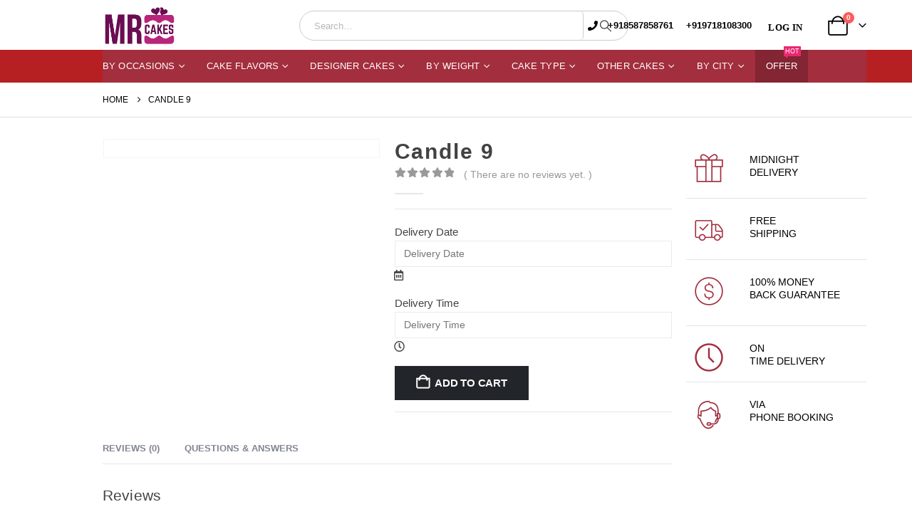

--- FILE ---
content_type: text/html; charset=UTF-8
request_url: https://mrcake.in/product/candle-9/
body_size: 45571
content:
	<!DOCTYPE html>
	<html class=""  lang="en-US" prefix="og: http://ogp.me/ns# fb: http://ogp.me/ns/fb#">
	<head>
		<meta http-equiv="X-UA-Compatible" content="IE=edge" />
		<meta http-equiv="Content-Type" content="text/html; charset=UTF-8" />
		<meta name="viewport" content="width=device-width, initial-scale=1, minimum-scale=1" />

		<link rel="profile" href="https://gmpg.org/xfn/11" />
		<link rel="pingback" href="https://mrcake.in/xmlrpc.php" />
		<title>Candle 9 &#x2d; MrCake</title>

<!-- Google Tag Manager for WordPress by gtm4wp.com -->
<script data-cfasync="false" data-pagespeed-no-defer>
	var gtm4wp_datalayer_name = "dataLayer";
	var dataLayer = dataLayer || [];
	const gtm4wp_use_sku_instead = 1;
	const gtm4wp_currency = 'INR';
	const gtm4wp_product_per_impression = false;
	const gtm4wp_clear_ecommerce = false;
	const gtm4wp_datalayer_max_timeout = 2000;

	const gtm4wp_scrollerscript_debugmode         = false;
	const gtm4wp_scrollerscript_callbacktime      = 100;
	const gtm4wp_scrollerscript_readerlocation    = 150;
	const gtm4wp_scrollerscript_contentelementid  = "content";
	const gtm4wp_scrollerscript_scannertime       = 60;
</script>
<!-- End Google Tag Manager for WordPress by gtm4wp.com -->
<!-- The SEO Framework by Sybre Waaijer -->
<meta name="robots" content="max-snippet:-1,max-image-preview:large,max-video-preview:-1" />
<link rel="canonical" href="https://mrcake.in/product/candle-9/" />
<meta name="theme-color" content="#ff6f61" />
<meta property="og:type" content="product" />
<meta property="og:locale" content="en_US" />
<meta property="og:site_name" content="MrCake" />
<meta property="og:title" content="Candle 9" />
<meta property="og:url" content="https://mrcake.in/product/candle-9/" />
<meta property="og:image" content="https://mrcake.in/wp-content/uploads/2021/12/Candle-9.jpg" />
<meta property="og:image:width" content="200" />
<meta property="og:image:height" content="200" />
<meta property="og:image:alt" content="Candle-9" />
<meta property="article:published_time" content="2021-12-07T18:45:12+00:00" />
<meta property="article:modified_time" content="2025-01-08T17:39:15+00:00" />
<meta name="twitter:card" content="summary_large_image" />
<meta name="twitter:title" content="Candle 9" />
<meta name="twitter:image" content="https://mrcake.in/wp-content/uploads/2021/12/Candle-9.jpg" />
<meta name="twitter:image:alt" content="Candle-9" />
<script type="application/ld+json">{"@context":"https://schema.org","@graph":[{"@type":"WebSite","@id":"https://mrcake.in/#/schema/WebSite","url":"https://mrcake.in/","name":"MrCake","description":"Online Cake Delivery Service","inLanguage":"en-US","potentialAction":{"@type":"SearchAction","target":{"@type":"EntryPoint","urlTemplate":"https://mrcake.in/search/{search_term_string}/"},"query-input":"required name=search_term_string"},"publisher":{"@type":"Organization","@id":"https://mrcake.in/#/schema/Organization","name":"MrCake","url":"https://mrcake.in/"}},{"@type":"WebPage","@id":"https://mrcake.in/product/candle-9/","url":"https://mrcake.in/product/candle-9/","name":"Candle 9 &#x2d; MrCake","inLanguage":"en-US","isPartOf":{"@id":"https://mrcake.in/#/schema/WebSite"},"breadcrumb":{"@type":"BreadcrumbList","@id":"https://mrcake.in/#/schema/BreadcrumbList","itemListElement":[{"@type":"ListItem","position":1,"item":"https://mrcake.in/","name":"MrCake"},{"@type":"ListItem","position":2,"item":"https://mrcake.in/shop/","name":"Shop"},{"@type":"ListItem","position":3,"name":"Candle 9"}]},"potentialAction":{"@type":"ReadAction","target":"https://mrcake.in/product/candle-9/"},"datePublished":"2021-12-07T18:45:12+00:00","dateModified":"2025-01-08T17:39:15+00:00"}]}</script>
<!-- / The SEO Framework by Sybre Waaijer | 4.27ms meta | 0.78ms boot -->

<link rel="alternate" type="application/rss+xml" title="MrCake &raquo; Feed" href="https://mrcake.in/feed/" />
<link rel="alternate" type="application/rss+xml" title="MrCake &raquo; Comments Feed" href="https://mrcake.in/comments/feed/" />
<link rel="alternate" type="application/rss+xml" title="MrCake &raquo; Candle 9 Comments Feed" href="https://mrcake.in/product/candle-9/feed/" />
<link rel="alternate" title="oEmbed (JSON)" type="application/json+oembed" href="https://mrcake.in/wp-json/oembed/1.0/embed?url=https%3A%2F%2Fmrcake.in%2Fproduct%2Fcandle-9%2F" />
<link rel="alternate" title="oEmbed (XML)" type="text/xml+oembed" href="https://mrcake.in/wp-json/oembed/1.0/embed?url=https%3A%2F%2Fmrcake.in%2Fproduct%2Fcandle-9%2F&#038;format=xml" />
		<link rel="shortcut icon" href="//mrcake.in/wp-content/uploads/2019/10/fav.png" type="image/x-icon" />
				<link rel="apple-touch-icon" href="//MrCake.in/wp-content/uploads/2019/10/fav.png" />
				<link rel="apple-touch-icon" sizes="120x120" href="//MrCake.in/wp-content/uploads/2019/10/fav.png" />
				<link rel="apple-touch-icon" sizes="76x76" href="//MrCake.in/wp-content/uploads/2019/10/fav.png" />
				<link rel="apple-touch-icon" sizes="152x152" href="//MrCake.in/wp-content/uploads/2019/10/fav.png" />
		<link rel="preload" href="https://mrcake.in/wp-content/themes/porto/fonts/porto-font/porto.woff2" as="font" type="font/woff2" crossorigin fetchpriority="high"/><link rel="preload" href="https://mrcake.in/wp-content/themes/porto/fonts/fontawesome_optimized/fa-solid-900.woff2" as="font" type="font/woff2" crossorigin fetchpriority="high"/><link rel="preload" href="https://mrcake.in/wp-content/themes/porto/fonts/fontawesome_optimized/fa-regular-400.woff2" as="font" type="font/woff2" crossorigin fetchpriority="high"/><link rel="preload" href="https://mrcake.in/wp-content/themes/porto/fonts/fontawesome_optimized/fa-brands-400.woff2" as="font" type="font/woff2" crossorigin fetchpriority="high"/><link rel="preload" href="https://mrcake.in/wp-content/themes/porto/fonts/Simple-Line-Icons/Simple-Line-Icons.woff2" as="font" type="font/woff2" crossorigin fetchpriority="high"/>	<meta name="twitter:card" content="summary_large_image">
	<meta property="twitter:title" content="Candle 9"/>
	<meta property="og:title" content="Candle 9"/>
	<meta property="og:type" content="website"/>
	<meta property="og:url" content="https://mrcake.in/product/candle-9/"/>
	<meta property="og:site_name" content="MrCake"/>
	<meta property="og:description" content=""/>

						<meta property="og:image" content="https://mrcake.in/wp-content/uploads/2021/12/Candle-9.jpg"/>
				<style id='wp-img-auto-sizes-contain-inline-css'>
img:is([sizes=auto i],[sizes^="auto," i]){contain-intrinsic-size:3000px 1500px}
/*# sourceURL=wp-img-auto-sizes-contain-inline-css */
</style>

<style id='wp-emoji-styles-inline-css'>

	img.wp-smiley, img.emoji {
		display: inline !important;
		border: none !important;
		box-shadow: none !important;
		height: 1em !important;
		width: 1em !important;
		margin: 0 0.07em !important;
		vertical-align: -0.1em !important;
		background: none !important;
		padding: 0 !important;
	}
/*# sourceURL=wp-emoji-styles-inline-css */
</style>
<link rel='stylesheet' id='wp-block-library-css' href='https://mrcake.in/wp-includes/css/dist/block-library/style.min.css?ver=9e6f9bc463618612e72ea8cfc552f6d4' media='all' />
<style id='global-styles-inline-css'>
:root{--wp--preset--aspect-ratio--square: 1;--wp--preset--aspect-ratio--4-3: 4/3;--wp--preset--aspect-ratio--3-4: 3/4;--wp--preset--aspect-ratio--3-2: 3/2;--wp--preset--aspect-ratio--2-3: 2/3;--wp--preset--aspect-ratio--16-9: 16/9;--wp--preset--aspect-ratio--9-16: 9/16;--wp--preset--color--black: #000000;--wp--preset--color--cyan-bluish-gray: #abb8c3;--wp--preset--color--white: #ffffff;--wp--preset--color--pale-pink: #f78da7;--wp--preset--color--vivid-red: #cf2e2e;--wp--preset--color--luminous-vivid-orange: #ff6900;--wp--preset--color--luminous-vivid-amber: #fcb900;--wp--preset--color--light-green-cyan: #7bdcb5;--wp--preset--color--vivid-green-cyan: #00d084;--wp--preset--color--pale-cyan-blue: #8ed1fc;--wp--preset--color--vivid-cyan-blue: #0693e3;--wp--preset--color--vivid-purple: #9b51e0;--wp--preset--color--primary: var(--porto-primary-color);--wp--preset--color--secondary: var(--porto-secondary-color);--wp--preset--color--tertiary: var(--porto-tertiary-color);--wp--preset--color--quaternary: var(--porto-quaternary-color);--wp--preset--color--dark: var(--porto-dark-color);--wp--preset--color--light: var(--porto-light-color);--wp--preset--color--primary-hover: var(--porto-primary-light-5);--wp--preset--gradient--vivid-cyan-blue-to-vivid-purple: linear-gradient(135deg,rgb(6,147,227) 0%,rgb(155,81,224) 100%);--wp--preset--gradient--light-green-cyan-to-vivid-green-cyan: linear-gradient(135deg,rgb(122,220,180) 0%,rgb(0,208,130) 100%);--wp--preset--gradient--luminous-vivid-amber-to-luminous-vivid-orange: linear-gradient(135deg,rgb(252,185,0) 0%,rgb(255,105,0) 100%);--wp--preset--gradient--luminous-vivid-orange-to-vivid-red: linear-gradient(135deg,rgb(255,105,0) 0%,rgb(207,46,46) 100%);--wp--preset--gradient--very-light-gray-to-cyan-bluish-gray: linear-gradient(135deg,rgb(238,238,238) 0%,rgb(169,184,195) 100%);--wp--preset--gradient--cool-to-warm-spectrum: linear-gradient(135deg,rgb(74,234,220) 0%,rgb(151,120,209) 20%,rgb(207,42,186) 40%,rgb(238,44,130) 60%,rgb(251,105,98) 80%,rgb(254,248,76) 100%);--wp--preset--gradient--blush-light-purple: linear-gradient(135deg,rgb(255,206,236) 0%,rgb(152,150,240) 100%);--wp--preset--gradient--blush-bordeaux: linear-gradient(135deg,rgb(254,205,165) 0%,rgb(254,45,45) 50%,rgb(107,0,62) 100%);--wp--preset--gradient--luminous-dusk: linear-gradient(135deg,rgb(255,203,112) 0%,rgb(199,81,192) 50%,rgb(65,88,208) 100%);--wp--preset--gradient--pale-ocean: linear-gradient(135deg,rgb(255,245,203) 0%,rgb(182,227,212) 50%,rgb(51,167,181) 100%);--wp--preset--gradient--electric-grass: linear-gradient(135deg,rgb(202,248,128) 0%,rgb(113,206,126) 100%);--wp--preset--gradient--midnight: linear-gradient(135deg,rgb(2,3,129) 0%,rgb(40,116,252) 100%);--wp--preset--font-size--small: 13px;--wp--preset--font-size--medium: 20px;--wp--preset--font-size--large: 36px;--wp--preset--font-size--x-large: 42px;--wp--preset--spacing--20: 0.44rem;--wp--preset--spacing--30: 0.67rem;--wp--preset--spacing--40: 1rem;--wp--preset--spacing--50: 1.5rem;--wp--preset--spacing--60: 2.25rem;--wp--preset--spacing--70: 3.38rem;--wp--preset--spacing--80: 5.06rem;--wp--preset--shadow--natural: 6px 6px 9px rgba(0, 0, 0, 0.2);--wp--preset--shadow--deep: 12px 12px 50px rgba(0, 0, 0, 0.4);--wp--preset--shadow--sharp: 6px 6px 0px rgba(0, 0, 0, 0.2);--wp--preset--shadow--outlined: 6px 6px 0px -3px rgb(255, 255, 255), 6px 6px rgb(0, 0, 0);--wp--preset--shadow--crisp: 6px 6px 0px rgb(0, 0, 0);}:where(.is-layout-flex){gap: 0.5em;}:where(.is-layout-grid){gap: 0.5em;}body .is-layout-flex{display: flex;}.is-layout-flex{flex-wrap: wrap;align-items: center;}.is-layout-flex > :is(*, div){margin: 0;}body .is-layout-grid{display: grid;}.is-layout-grid > :is(*, div){margin: 0;}:where(.wp-block-columns.is-layout-flex){gap: 2em;}:where(.wp-block-columns.is-layout-grid){gap: 2em;}:where(.wp-block-post-template.is-layout-flex){gap: 1.25em;}:where(.wp-block-post-template.is-layout-grid){gap: 1.25em;}.has-black-color{color: var(--wp--preset--color--black) !important;}.has-cyan-bluish-gray-color{color: var(--wp--preset--color--cyan-bluish-gray) !important;}.has-white-color{color: var(--wp--preset--color--white) !important;}.has-pale-pink-color{color: var(--wp--preset--color--pale-pink) !important;}.has-vivid-red-color{color: var(--wp--preset--color--vivid-red) !important;}.has-luminous-vivid-orange-color{color: var(--wp--preset--color--luminous-vivid-orange) !important;}.has-luminous-vivid-amber-color{color: var(--wp--preset--color--luminous-vivid-amber) !important;}.has-light-green-cyan-color{color: var(--wp--preset--color--light-green-cyan) !important;}.has-vivid-green-cyan-color{color: var(--wp--preset--color--vivid-green-cyan) !important;}.has-pale-cyan-blue-color{color: var(--wp--preset--color--pale-cyan-blue) !important;}.has-vivid-cyan-blue-color{color: var(--wp--preset--color--vivid-cyan-blue) !important;}.has-vivid-purple-color{color: var(--wp--preset--color--vivid-purple) !important;}.has-black-background-color{background-color: var(--wp--preset--color--black) !important;}.has-cyan-bluish-gray-background-color{background-color: var(--wp--preset--color--cyan-bluish-gray) !important;}.has-white-background-color{background-color: var(--wp--preset--color--white) !important;}.has-pale-pink-background-color{background-color: var(--wp--preset--color--pale-pink) !important;}.has-vivid-red-background-color{background-color: var(--wp--preset--color--vivid-red) !important;}.has-luminous-vivid-orange-background-color{background-color: var(--wp--preset--color--luminous-vivid-orange) !important;}.has-luminous-vivid-amber-background-color{background-color: var(--wp--preset--color--luminous-vivid-amber) !important;}.has-light-green-cyan-background-color{background-color: var(--wp--preset--color--light-green-cyan) !important;}.has-vivid-green-cyan-background-color{background-color: var(--wp--preset--color--vivid-green-cyan) !important;}.has-pale-cyan-blue-background-color{background-color: var(--wp--preset--color--pale-cyan-blue) !important;}.has-vivid-cyan-blue-background-color{background-color: var(--wp--preset--color--vivid-cyan-blue) !important;}.has-vivid-purple-background-color{background-color: var(--wp--preset--color--vivid-purple) !important;}.has-black-border-color{border-color: var(--wp--preset--color--black) !important;}.has-cyan-bluish-gray-border-color{border-color: var(--wp--preset--color--cyan-bluish-gray) !important;}.has-white-border-color{border-color: var(--wp--preset--color--white) !important;}.has-pale-pink-border-color{border-color: var(--wp--preset--color--pale-pink) !important;}.has-vivid-red-border-color{border-color: var(--wp--preset--color--vivid-red) !important;}.has-luminous-vivid-orange-border-color{border-color: var(--wp--preset--color--luminous-vivid-orange) !important;}.has-luminous-vivid-amber-border-color{border-color: var(--wp--preset--color--luminous-vivid-amber) !important;}.has-light-green-cyan-border-color{border-color: var(--wp--preset--color--light-green-cyan) !important;}.has-vivid-green-cyan-border-color{border-color: var(--wp--preset--color--vivid-green-cyan) !important;}.has-pale-cyan-blue-border-color{border-color: var(--wp--preset--color--pale-cyan-blue) !important;}.has-vivid-cyan-blue-border-color{border-color: var(--wp--preset--color--vivid-cyan-blue) !important;}.has-vivid-purple-border-color{border-color: var(--wp--preset--color--vivid-purple) !important;}.has-vivid-cyan-blue-to-vivid-purple-gradient-background{background: var(--wp--preset--gradient--vivid-cyan-blue-to-vivid-purple) !important;}.has-light-green-cyan-to-vivid-green-cyan-gradient-background{background: var(--wp--preset--gradient--light-green-cyan-to-vivid-green-cyan) !important;}.has-luminous-vivid-amber-to-luminous-vivid-orange-gradient-background{background: var(--wp--preset--gradient--luminous-vivid-amber-to-luminous-vivid-orange) !important;}.has-luminous-vivid-orange-to-vivid-red-gradient-background{background: var(--wp--preset--gradient--luminous-vivid-orange-to-vivid-red) !important;}.has-very-light-gray-to-cyan-bluish-gray-gradient-background{background: var(--wp--preset--gradient--very-light-gray-to-cyan-bluish-gray) !important;}.has-cool-to-warm-spectrum-gradient-background{background: var(--wp--preset--gradient--cool-to-warm-spectrum) !important;}.has-blush-light-purple-gradient-background{background: var(--wp--preset--gradient--blush-light-purple) !important;}.has-blush-bordeaux-gradient-background{background: var(--wp--preset--gradient--blush-bordeaux) !important;}.has-luminous-dusk-gradient-background{background: var(--wp--preset--gradient--luminous-dusk) !important;}.has-pale-ocean-gradient-background{background: var(--wp--preset--gradient--pale-ocean) !important;}.has-electric-grass-gradient-background{background: var(--wp--preset--gradient--electric-grass) !important;}.has-midnight-gradient-background{background: var(--wp--preset--gradient--midnight) !important;}.has-small-font-size{font-size: var(--wp--preset--font-size--small) !important;}.has-medium-font-size{font-size: var(--wp--preset--font-size--medium) !important;}.has-large-font-size{font-size: var(--wp--preset--font-size--large) !important;}.has-x-large-font-size{font-size: var(--wp--preset--font-size--x-large) !important;}
/*# sourceURL=global-styles-inline-css */
</style>

<style id='classic-theme-styles-inline-css'>
/*! This file is auto-generated */
.wp-block-button__link{color:#fff;background-color:#32373c;border-radius:9999px;box-shadow:none;text-decoration:none;padding:calc(.667em + 2px) calc(1.333em + 2px);font-size:1.125em}.wp-block-file__button{background:#32373c;color:#fff;text-decoration:none}
/*# sourceURL=/wp-includes/css/classic-themes.min.css */
</style>
<link rel='stylesheet' id='contact-form-7-css' href='https://mrcake.in/wp-content/plugins/contact-form-7/includes/css/styles.css?ver=6.1.3' media='all' />
<link rel='stylesheet' id='sr7css-css' href='//mrcake.in/wp-content/plugins/revslider/public/css/sr7.css?ver=6.7.38' media='all' />
<link rel='stylesheet' id='photoswipe-css' href='https://mrcake.in/wp-content/plugins/woocommerce/assets/css/photoswipe/photoswipe.min.css?ver=10.3.7' media='all' />
<link rel='stylesheet' id='photoswipe-default-skin-css' href='https://mrcake.in/wp-content/plugins/woocommerce/assets/css/photoswipe/default-skin/default-skin.min.css?ver=10.3.7' media='all' />
<style id='woocommerce-inline-inline-css'>
.woocommerce form .form-row .required { visibility: visible; }
/*# sourceURL=woocommerce-inline-inline-css */
</style>
<link rel='stylesheet' id='omw_style-css' href='https://mrcake.in/wp-content/plugins/woo-order-on-whatsapp//assets/css/style.min.css?ver=2.4.1' media='all' />
<link rel='stylesheet' id='yith-wcan-shortcodes-css' href='https://mrcake.in/wp-content/plugins/yith-woocommerce-ajax-navigation/assets/css/shortcodes.css?ver=5.15.1' media='all' />
<style id='yith-wcan-shortcodes-inline-css'>
:root{
	--yith-wcan-filters_colors_titles: #434343;
	--yith-wcan-filters_colors_background: #FFFFFF;
	--yith-wcan-filters_colors_accent: #A7144C;
	--yith-wcan-filters_colors_accent_r: 167;
	--yith-wcan-filters_colors_accent_g: 20;
	--yith-wcan-filters_colors_accent_b: 76;
	--yith-wcan-color_swatches_border_radius: 100%;
	--yith-wcan-color_swatches_size: 30px;
	--yith-wcan-labels_style_background: #FFFFFF;
	--yith-wcan-labels_style_background_hover: #A7144C;
	--yith-wcan-labels_style_background_active: #A7144C;
	--yith-wcan-labels_style_text: #434343;
	--yith-wcan-labels_style_text_hover: #FFFFFF;
	--yith-wcan-labels_style_text_active: #FFFFFF;
	--yith-wcan-anchors_style_text: #434343;
	--yith-wcan-anchors_style_text_hover: #A7144C;
	--yith-wcan-anchors_style_text_active: #A7144C;
}
/*# sourceURL=yith-wcan-shortcodes-inline-css */
</style>
<link rel='stylesheet' id='ywqa-frontend-css' href='https://mrcake.in/wp-content/plugins/yith-woocommerce-questions-and-answers/assets/css/ywqa-frontend.css?ver=1' media='all' />
<link rel='stylesheet' id='brands-styles-css' href='https://mrcake.in/wp-content/plugins/woocommerce/assets/css/brands.css?ver=10.3.7' media='all' />
<link rel='stylesheet' id='timepicker-css-css' href='https://mrcake.in/wp-content/themes/oyocakes-child/assets/date/jquery.ui.timepicker.css?ver=1.0' media='all' />
<link rel='stylesheet' id='custom-css-css' href='https://mrcake.in/wp-content/themes/oyocakes-child/assets/date/jquery-ui-1.10.0.custom.min.css?ver=1.0' media='all' />
<link rel='stylesheet' id='chaty-front-css-css' href='https://mrcake.in/wp-content/plugins/chaty/css/chaty-front.min.css?ver=3.5.01650257479' media='all' />
<link rel='stylesheet' id='porto-fs-progress-bar-css' href='https://mrcake.in/wp-content/themes/porto/inc/lib/woocommerce-shipping-progress-bar/shipping-progress-bar.css?ver=7.7.1' media='all' />
<link rel='stylesheet' id='porto-css-vars-css' href='https://mrcake.in/wp-content/uploads/porto_styles/theme_css_vars.css?ver=7.7.1' media='all' />
<link rel='stylesheet' id='js_composer_front-css' href='https://mrcake.in/wp-content/uploads/porto_styles/js_composer.css?ver=7.7.1' media='all' />
<link rel='stylesheet' id='bootstrap-css' href='https://mrcake.in/wp-content/uploads/porto_styles/bootstrap.css?ver=7.7.1' media='all' />
<link rel='stylesheet' id='porto-plugins-css' href='https://mrcake.in/wp-content/themes/porto/css/plugins_optimized.css?ver=7.7.1' media='all' />
<link rel='stylesheet' id='porto-theme-css' href='https://mrcake.in/wp-content/themes/porto/css/theme.css?ver=7.7.1' media='all' />
<link rel='stylesheet' id='porto-animate-css' href='https://mrcake.in/wp-content/themes/porto/css/part/animate.css?ver=7.7.1' media='all' />
<link rel='stylesheet' id='porto-widget-text-css' href='https://mrcake.in/wp-content/themes/porto/css/part/widget-text.css?ver=7.7.1' media='all' />
<link rel='stylesheet' id='porto-blog-legacy-css' href='https://mrcake.in/wp-content/themes/porto/css/part/blog-legacy.css?ver=7.7.1' media='all' />
<link rel='stylesheet' id='porto-header-shop-css' href='https://mrcake.in/wp-content/themes/porto/css/part/header-shop.css?ver=7.7.1' media='all' />
<link rel='stylesheet' id='porto-header-legacy-css' href='https://mrcake.in/wp-content/themes/porto/css/part/header-legacy.css?ver=7.7.1' media='all' />
<link rel='stylesheet' id='porto-footer-legacy-css' href='https://mrcake.in/wp-content/themes/porto/css/part/footer-legacy.css?ver=7.7.1' media='all' />
<link rel='stylesheet' id='porto-side-nav-panel-css' href='https://mrcake.in/wp-content/themes/porto/css/part/side-nav-panel.css?ver=7.7.1' media='all' />
<link rel='stylesheet' id='porto-revslider-css' href='https://mrcake.in/wp-content/themes/porto/css/part/revslider.css?ver=7.7.1' media='all' />
<link rel='stylesheet' id='porto-media-mobile-sidebar-css' href='https://mrcake.in/wp-content/themes/porto/css/part/media-mobile-sidebar.css?ver=7.7.1' media='(max-width:991px)' />
<link rel='stylesheet' id='porto-shortcodes-css' href='https://mrcake.in/wp-content/uploads/porto_styles/shortcodes.css?ver=7.7.1' media='all' />
<link rel='stylesheet' id='porto-theme-shop-css' href='https://mrcake.in/wp-content/themes/porto/css/theme_shop.css?ver=7.7.1' media='all' />
<link rel='stylesheet' id='porto-only-product-css' href='https://mrcake.in/wp-content/themes/porto/css/part/only-product.css?ver=7.7.1' media='all' />
<link rel='stylesheet' id='porto-shop-legacy-css' href='https://mrcake.in/wp-content/themes/porto/css/part/shop-legacy.css?ver=7.7.1' media='all' />
<link rel='stylesheet' id='porto-shop-sidebar-base-css' href='https://mrcake.in/wp-content/themes/porto/css/part/shop-sidebar-base.css?ver=7.7.1' media='all' />
<link rel='stylesheet' id='porto-theme-wpb-css' href='https://mrcake.in/wp-content/themes/porto/css/theme_wpb.css?ver=7.7.1' media='all' />
<link rel='stylesheet' id='porto-dynamic-style-css' href='https://mrcake.in/wp-content/uploads/porto_styles/dynamic_style.css?ver=7.7.1' media='all' />
<link rel='stylesheet' id='porto-type-builder-css' href='https://mrcake.in/wp-content/plugins/porto-functionality/builders/assets/type-builder.css?ver=3.7.1' media='all' />
<link rel='stylesheet' id='porto-account-login-style-css' href='https://mrcake.in/wp-content/themes/porto/css/theme/shop/login-style/account-login.css?ver=7.7.1' media='all' />
<link rel='stylesheet' id='porto-theme-woopage-css' href='https://mrcake.in/wp-content/themes/porto/css/theme/shop/other/woopage.css?ver=7.7.1' media='all' />
<link rel='stylesheet' id='porto-style-css' href='https://mrcake.in/wp-content/themes/porto/style.css?ver=7.7.1' media='all' />
<style id='porto-style-inline-css'>
.side-header-narrow-bar-logo{max-width:102px}@media (min-width:992px){}.page-top .page-title-wrap{line-height:0}.page-top .page-title:not(.b-none):after{content:'';position:absolute;width:100%;left:0;border-bottom:1px solid var(--porto-primary-color);bottom:-13px}@media (min-width:1500px){.left-sidebar.col-lg-3,.right-sidebar.col-lg-3{width:20%}.main-content.col-lg-9{width:80%}.main-content.col-lg-6{width:60%}}.product-images .img-thumbnail .inner,.product-images .img-thumbnail .inner img{-webkit-transform:none;transform:none}.sticky-product{position:fixed;top:0;left:0;width:100%;z-index:1001;background-color:#fff;box-shadow:0 3px 5px rgba(0,0,0,0.08);padding:15px 0}.sticky-product.pos-bottom{top:auto;bottom:var(--porto-icon-menus-mobile,0);box-shadow:0 -3px 5px rgba(0,0,0,0.08)}.sticky-product .container{display:-ms-flexbox;display:flex;-ms-flex-align:center;align-items:center;-ms-flex-wrap:wrap;flex-wrap:wrap}.sticky-product .sticky-image{max-width:60px;margin-right:15px}.sticky-product .add-to-cart{-ms-flex:1;flex:1;text-align:right;margin-top:5px}.sticky-product .product-name{font-size:16px;font-weight:600;line-height:inherit;margin-bottom:0}.sticky-product .sticky-detail{line-height:1.5;display:-ms-flexbox;display:flex}.sticky-product .star-rating{margin:5px 15px;font-size:1em}.sticky-product .availability{padding-top:2px}.sticky-product .sticky-detail .price{font-family:Roboto,Roboto,sans-serif;font-weight:400;margin-bottom:0;font-size:1.3em;line-height:1.5}.sticky-product.pos-top:not(.hide){top:0;opacity:1;visibility:visible;transform:translate3d( 0,0,0 )}.sticky-product.pos-top.scroll-down{opacity:0 !important;visibility:hidden;transform:translate3d( 0,-100%,0 )}.sticky-product.sticky-ready{transition:left .3s,visibility 0.3s,opacity 0.3s,transform 0.3s,top 0.3s ease}.sticky-product .quantity.extra-type{display:none}@media (min-width:992px){body.single-product .sticky-product .container{padding-left:calc(var(--porto-grid-gutter-width) / 2);padding-right:calc(var(--porto-grid-gutter-width) / 2)}}.sticky-product .container{padding-left:var(--porto-fluid-spacing);padding-right:var(--porto-fluid-spacing)}@media (max-width:768px){.sticky-product .sticky-image,.sticky-product .sticky-detail,.sticky-product{display:none}.sticky-product.show-mobile{display:block;padding-top:10px;padding-bottom:10px}.sticky-product.show-mobile .add-to-cart{margin-top:0}.sticky-product.show-mobile .single_add_to_cart_button{margin:0;width:100%}}#header.sticky-header .main-menu > li.menu-item > a,#header.sticky-header .main-menu > li.menu-custom-content a{color:#ffffff}#header.sticky-header .main-menu > li.menu-item:hover > a,#header.sticky-header .main-menu > li.menu-item.active:hover > a,#header.sticky-header .main-menu > li.menu-custom-content:hover a{color:#ffffff}#header.sticky-header .main-menu > li.menu-item.active > a,#header.sticky-header .main-menu > li.menu-custom-content.active a{color:#ffffff}.btn{font-family:'Roboto',arial,sans-serif;text-transform:uppercase;letter-spacing:.075em}.porto-onepage-category .category-section .cat-title{font-family:Oswald}.fixed-header #header .main-menu-wrap{background-color:rgba(163,46,62,1) !important}body.wide .container:not(.inner-container),.page-top > .container:not(.inner-container){padding-left:calc(5vw + 80px);padding-right:5vw;max-width:none}body.wide .container .container{padding-left:0;padding-right:0}.banner-container .container,body.wide .container .container{max-width:1140px}@media (max-width:767px){body.wide .container:not(.inner-container),.page-top > .container:not(.inner-container),.porto-onepage-category .category-details{padding-left:15px;padding-right:15px}.porto-onepage-category .category-list{margin-left:15px;margin-right:15px}}#main.wide .porto-block .vc_row{margin-left:-15px;margin-right:-15px}.page-top{margin-bottom:30px}.main-content,.left-sidebar,.right-sidebar{padding-top:0}.sidebar-content .widget .widget-title{font-family:Oswald}.porto-onepage-category:not(.show-products){top:-30px;height:calc(100% + 30px)}#header.sticky-header .porto-view-switcher > li.menu-item > a,#header.sticky-header .porto-view-switcher > li.menu-item:hover > a,#header.sticky-header .top-links > li.menu-item > a,#header.sticky-header .top-links > li.menu-item:hover > a,#header.sticky-header .mobile-toggle{color:#fff}#header .porto-view-switcher > li.menu-item > a,#header .top-links > li.menu-item > a{font-family:Oswald;font-size:13px;letter-spacing:.025em}#header .top-links{margin-right:15px}#header .header-main .header-center{text-align:right}#header .header-main .header-right{width:1%;white-space:nowrap}#header .switcher-wrap{margin-right:10px}#header.sticky-header #mini-cart .minicart-icon{position:relative;top:1px}.mega-menu>li.menu-item>a{vertical-align:middle}@media (max-width:1200px){#header .header-main .header-center{padding-left:0;padding-right:0}}.owl-carousel .owl-dots .owl-dot span{width:12px;height:12px;border:2px solid #000;background:none}.owl-carousel .owl-dots .owl-dot.active span,.owl-carousel .owl-dots .owl-dot:hover span{background:#000}.owl-carousel.nav-inside .owl-dots{bottom:6vh}.owl-carousel .owl-nav [class*="owl-"]{background:none !important;text-shadow:none;color:#c5c5c5;font-size:20px}.owl-carousel .owl-nav [class*="owl-"]:hover{color:#c5c5c5}.owl-carousel .owl-nav .owl-prev:before{content:'\e829'}.owl-carousel .owl-nav .owl-next:before{content:'\e828'}.owl-carousel.show-nav-title .owl-nav [class*="owl-"],.owl-carousel.show-nav-title .owl-nav [class*="owl-"]:hover,.owl-carousel.show-nav-title .owl-nav [class*="owl-"]:active{font-size:14px}.porto-onepage-category .product-cats .electronics-computers:hover,.porto-onepage-category .product-cats .electronics-computers.active{background-color:#f69a33}.porto-onepage-category .product-cats .electronics-computers:hover:after,.porto-onepage-category .product-cats .electronics-computers.active:after{border-left-color:#f69a33}.porto-onepage-category .product-cats .toys-hobbies:hover,.porto-onepage-category .product-cats .toys-hobbies.active{background-color:#e84f5e}.porto-onepage-category .product-cats .toys-hobbies:hover:after,.porto-onepage-category .product-cats .toys-hobbies.active:after{border-left-color:#e84f5e}.porto-onepage-category .product-cats .home-garden:hover,.porto-onepage-category .product-cats .home-garden.active{background-color:#cdd41b}.porto-onepage-category .product-cats .home-garden:hover:after,.porto-onepage-category .product-cats .home-garden.active:after{border-left-color:#cdd41b}.porto-onepage-category .product-cats .decor-furniture:hover,.porto-onepage-category .product-cats .decor-furniture.active{background-color:#2a7ee5}.porto-onepage-category .product-cats .decor-furniture:hover:after,.porto-onepage-category .product-cats .decor-furniture.active:after{border-left-color:#2a7ee5}.porto-onepage-category .product-cats .sports-fitness:hover,.porto-onepage-category .product-cats .sports-fitness.active{background-color:#434444}.porto-onepage-category .product-cats .sports-fitness:hover:after,.porto-onepage-category .product-cats .sports-fitness.active:after{border-left-color:#434444}.porto-onepage-category .product-cats .gifts:hover,.porto-onepage-category .product-cats .gifts.active{background-color:#2eacb3}.porto-onepage-category .product-cats .gifts:hover:after,.porto-onepage-category .product-cats .gifts.active:after{border-left-color:#2eacb3}ul.products li.product-col .product-image{margin-bottom:2em}.single-product .product_title,ul.products li.product-col h3{font-family:"Poppins",sans-serif;color:#424242;letter-spacing:.065em}ul.products li.product-col h3{font-weight:400;font-size:16px;line-height:1.25;margin-bottom:15px}ul.products li.product-col .rating-wrap{display:none}.price{font-family:Oswald;color:#000;font-size:22px;font-weight:400}ul.products li.product-col .price{font-size:22px;margin-top:0;margin-bottom:20px}.price del{color:#000;font-size:1em}.price ins{color:#f00;font-size:18px}.porto-related-products{background:none}.sidebar .product-categories li>a{font-weight:500}body.home .porto-onepage-category:not(.show-products){display:none}#footer{overflow:hidden;-webkit-backface-visibility:hidden}#footer .footer-main>.container{padding-top:70px}#footer .footer-main{border-bottom:1px solid #212121}#footer .footer-main .widget-block{position:relative;margin-bottom:45px}#footer .footer-main .widget-block:after{content:'';position:absolute;bottom:0;border-bottom:1px solid #212121;left:-50%;right:-50%;width:200%}#footer .widget .widget_wysija{max-width:340px}#footer .widget_wysija .wysija-input{border:none;height:46px;padding-left:20px;font-size:14px;border-radius:23px 0 0 23px}#footer .widget_wysija .wysija-submit{border:none;height:46px;padding:0 25px;font-size:14px;border-radius:0 23px 23px 0;font-weight:500;color:#fff;background:#2f2d2d;text-transform:uppercase}#footer .contact-info .contact-info-label{display:block;color:#fff;text-transform:uppercase;line-height:1.2}#footer .contact-info li{margin-bottom:5px}@media (min-width:576px){#footer .footer-bottom .footer-center{text-align:right}}#footer .widget-title{font-size:15px;text-transform:uppercase}#footer .widget.follow-us .share-links a{width:48px;height:48px;font-size:18px}@media (min-width:992px){#footer .share-links{float:right;padding-top:30px}}.newsletter-popup-form .formError .formErrorContent{color:#fff !important;width:165px}.newsletter-popup-form .wysija-submit:hover{background:#e6e6e6}.newsletter-popup-form{position:relative;max-width:700px;width:100%;margin-left:auto;margin-right:auto;box-shadow:0 10px 25px rgba(0,0,0,0.5);background:url(//sw-themes.com/porto_dummy/wp-content/uploads/2016/06/newsletter_popup_bg.jpg) no-repeat;background-size:cover;padding:30px 30px 10px;background-position:bottom right}.newsletter-popup-form .porto-modal-content{max-width:332px;padding:0;text-align:center;width:100%;background:none}.newsletter-popup-form h2{color:#313131;font-size:16px;font-weight:700;letter-spacing:0;margin:20px 0 12px}.newsletter-popup-form .widget_wysija{color:#444;font-size:13px;line-height:1.4}.newsletter-popup-form .widget_wysija:after{content:'';display:block;clear:both}.newsletter-popup-form .wysija-paragraph{float:left;margin-top:0;text-align:left;width:83%;margin-bottom:15px}.newsletter-popup-form .wysija-submit{background:#fff;border-color:#ccc;border-radius:0 5px 5px 0;color:#686868;float:left;margin-left:-2px;margin-top:0;padding:0 12px;height:34px}.newsletter-popup-form .wysija-input{border:1px solid #ccc;border-radius:5px 0 0 5px;box-shadow:0 1px 1px rgba(0,0,0,0.075) inset;color:#bfbfa6;font-size:13px;padding:7px 12px;width:100%}.newsletter-popup-form .checkbox{color:#777;font-size:11px}.newsletter-notification-form{min-height:0}.newsletter-notification-form > .vc_column-inner{padding-top:0 !important}.rtl .newsletter-popup-form .wysija-paragraph{float:right;text-align:right}.rtl .newsletter-popup-form .wysija-submit{border-radius:5px 0 0 5px;float:right;margin-right:-2px;margin-left:0}.rtl .newsletter-popup-form .wysija-input{border-radius:0 5px 5px 0}body.wide.rtl .container:not(.inner-container),.rtl .page-top > .container:not(.inner-container){padding-right:calc(5vw + 80px);padding-left:5vw}body.wide.rtl .container .container:not(.porto-wrap-container){padding-left:0;padding-right:0}.rtl #header .header-main .header-center{text-align:left}.rtl #header .switcher-wrap{margin-left:10px;margin-right:0}.rtl .porto-onepage-category .product-cats .electronics-computers:hover:after,.rtl .porto-onepage-category .product-cats .electronics-computers.active:after{border-right-color:#f69a33}.rtl .porto-onepage-category .product-cats .toys-hobbies:hover:after,.rtl .porto-onepage-category .product-cats .toys-hobbies.active:after{border-right-color:#e84f5e}.rtl .porto-onepage-category .product-cats .home-garden:hover:after,.rtl .porto-onepage-category .product-cats .home-garden.active:after{border-right-color:#cdd41b}.rtl .porto-onepage-category .product-cats .decor-furniture:hover:after,.rtl .porto-onepage-category .product-cats .decor-furniture.active:after{border-right-color:#2a7ee5}.rtl .porto-onepage-category .product-cats .sports-fitness:hover:after,.rtl .porto-onepage-category .product-cats .sports-fitness.active:after{border-right-color:#434444}.rtl .porto-onepage-category .product-cats .gifts:hover:after,.rtl .porto-onepage-category .product-cats .gifts.active:after{border-right-color:#2eacb3}.rtl #footer .widget_wysija .wysija-input{padding-right:20px;padding-left:0;border-radius:0 23px 23px 0}.rtl #footer .widget_wysija .wysija-submit{border-radius:23px 0 0 23px}@media (min-width:576px){.rtl #footer .footer-bottom .footer-center{text-align:left}}@media (min-width:992px){.rtl #footer .share-links{float:left}}
/*# sourceURL=porto-style-inline-css */
</style>
<link rel='stylesheet' id='porto-360-gallery-css' href='https://mrcake.in/wp-content/themes/porto/inc/lib/threesixty/threesixty.css?ver=7.7.1' media='all' />
<link rel='stylesheet' id='styles-child-css' href='https://mrcake.in/wp-content/themes/oyocakes-child/style.css?ver=9e6f9bc463618612e72ea8cfc552f6d4' media='all' />
<script src="https://mrcake.in/wp-includes/js/jquery/jquery.min.js?ver=3.7.1" id="jquery-core-js"></script>
<script src="https://mrcake.in/wp-includes/js/jquery/jquery-migrate.min.js?ver=3.4.1" id="jquery-migrate-js"></script>
<script src="//mrcake.in/wp-content/plugins/revslider/public/js/sr7.js?ver=6.7.38" id="sr7-js" async data-wp-strategy="async"></script>
<script src="https://mrcake.in/wp-content/plugins/woocommerce/assets/js/jquery-blockui/jquery.blockUI.min.js?ver=2.7.0-wc.10.3.7" id="wc-jquery-blockui-js" data-wp-strategy="defer"></script>
<script id="wc-add-to-cart-js-extra">
var wc_add_to_cart_params = {"ajax_url":"/wp-admin/admin-ajax.php","wc_ajax_url":"/?wc-ajax=%%endpoint%%","i18n_view_cart":"View cart","cart_url":"https://mrcake.in/cart/","is_cart":"","cart_redirect_after_add":"no"};
//# sourceURL=wc-add-to-cart-js-extra
</script>
<script src="https://mrcake.in/wp-content/plugins/woocommerce/assets/js/frontend/add-to-cart.min.js?ver=10.3.7" id="wc-add-to-cart-js" data-wp-strategy="defer"></script>
<script src="https://mrcake.in/wp-content/plugins/woocommerce/assets/js/photoswipe/photoswipe.min.js?ver=4.1.1-wc.10.3.7" id="wc-photoswipe-js" defer data-wp-strategy="defer"></script>
<script src="https://mrcake.in/wp-content/plugins/woocommerce/assets/js/photoswipe/photoswipe-ui-default.min.js?ver=4.1.1-wc.10.3.7" id="wc-photoswipe-ui-default-js" defer data-wp-strategy="defer"></script>
<script id="wc-single-product-js-extra">
var wc_single_product_params = {"i18n_required_rating_text":"Please select a rating","i18n_rating_options":["1 of 5 stars","2 of 5 stars","3 of 5 stars","4 of 5 stars","5 of 5 stars"],"i18n_product_gallery_trigger_text":"View full-screen image gallery","review_rating_required":"yes","flexslider":{"rtl":false,"animation":"slide","smoothHeight":true,"directionNav":false,"controlNav":"thumbnails","slideshow":false,"animationSpeed":500,"animationLoop":false,"allowOneSlide":false},"zoom_enabled":"","zoom_options":[],"photoswipe_enabled":"1","photoswipe_options":{"shareEl":false,"closeOnScroll":false,"history":false,"hideAnimationDuration":0,"showAnimationDuration":0},"flexslider_enabled":""};
//# sourceURL=wc-single-product-js-extra
</script>
<script src="https://mrcake.in/wp-content/plugins/woocommerce/assets/js/frontend/single-product.min.js?ver=10.3.7" id="wc-single-product-js" defer data-wp-strategy="defer"></script>
<script src="https://mrcake.in/wp-content/plugins/woocommerce/assets/js/js-cookie/js.cookie.min.js?ver=2.1.4-wc.10.3.7" id="wc-js-cookie-js" defer data-wp-strategy="defer"></script>
<script id="woocommerce-js-extra">
var woocommerce_params = {"ajax_url":"/wp-admin/admin-ajax.php","wc_ajax_url":"/?wc-ajax=%%endpoint%%","i18n_password_show":"Show password","i18n_password_hide":"Hide password"};
//# sourceURL=woocommerce-js-extra
</script>
<script src="https://mrcake.in/wp-content/plugins/woocommerce/assets/js/frontend/woocommerce.min.js?ver=10.3.7" id="woocommerce-js" defer data-wp-strategy="defer"></script>
<script src="https://mrcake.in/wp-content/plugins/duracelltomi-google-tag-manager/dist/js/analytics-talk-content-tracking.js?ver=1.22.1" id="gtm4wp-scroll-tracking-js"></script>
<script src="https://mrcake.in/wp-content/plugins/js_composer/assets/js/vendors/woocommerce-add-to-cart.js?ver=8.7.2" id="vc_woocommerce-add-to-cart-js-js"></script>
<script id="ywqa-frontend-js-extra">
var ywqa_frontend = {"reply_to_question":null};
//# sourceURL=ywqa-frontend-js-extra
</script>
<script src="https://mrcake.in/wp-content/plugins/yith-woocommerce-questions-and-answers/assets/js/ywqa-frontend.js?ver=1" id="ywqa-frontend-js"></script>
<script id="wc-cart-fragments-js-extra">
var wc_cart_fragments_params = {"ajax_url":"/wp-admin/admin-ajax.php","wc_ajax_url":"/?wc-ajax=%%endpoint%%","cart_hash_key":"wc_cart_hash_e425c2284fb1b9a90e382203b299e3e8","fragment_name":"wc_fragments_e425c2284fb1b9a90e382203b299e3e8","request_timeout":"15000"};
//# sourceURL=wc-cart-fragments-js-extra
</script>
<script src="https://mrcake.in/wp-content/plugins/woocommerce/assets/js/frontend/cart-fragments.min.js?ver=10.3.7" id="wc-cart-fragments-js" defer data-wp-strategy="defer"></script>
<script></script><!-- Start WooCommerce Google Analytics Pro -->
	<script>
	(function(i,s,o,g,r,a,m){i['GoogleAnalyticsObject']=r;i[r]=i[r]||function(){
	(i[r].q=i[r].q||[]).push(arguments)},i[r].l=1*new Date();a=s.createElement(o),
	m=s.getElementsByTagName(o)[0];a.async=1;a.src=g;m.parentNode.insertBefore(a,m)
	})(window,document,'script','//www.google-analytics.com/analytics.js','__gaTracker');
	__gaTracker( 'create', 'UA-161418740-1', 'auto' );
	__gaTracker( 'set', 'forceSSL', true );
	__gaTracker( 'set', 'anonymizeIp', true );
	__gaTracker( 'require', 'ec' );
</script>
	<!-- end WooCommerce Google Analytics Pro -->
		<link rel="https://api.w.org/" href="https://mrcake.in/wp-json/" /><link rel="alternate" title="JSON" type="application/json" href="https://mrcake.in/wp-json/wp/v2/product/10070" /><link rel="EditURI" type="application/rsd+xml" title="RSD" href="https://mrcake.in/xmlrpc.php?rsd" />

<!-- Google Tag Manager for WordPress by gtm4wp.com -->
<!-- GTM Container placement set to footer -->
<script data-cfasync="false" data-pagespeed-no-defer>
	var dataLayer_content = {"siteID":0,"siteName":"","visitorLoginState":"logged-out","visitorIP":"157.255.217.217","pagePostType":"product","pagePostType2":"single-product","pagePostAuthor":"MrCake","browserName":"Chrome","browserVersion":"140.0.0.0","browserEngineName":"Blink","browserEngineVersion":"","osName":"OS X","osVersion":"","deviceType":"desktop","deviceManufacturer":"Apple","deviceModel":"Macintosh","productRatingCounts":[],"productAverageRating":0,"productReviewCount":0,"productType":"simple","productIsVariable":0};
	dataLayer.push( dataLayer_content );
</script>
<script data-cfasync="false" data-pagespeed-no-defer>
(function(w,d,s,l,i){w[l]=w[l]||[];w[l].push({'gtm.start':
new Date().getTime(),event:'gtm.js'});var f=d.getElementsByTagName(s)[0],
j=d.createElement(s),dl=l!='dataLayer'?'&l='+l:'';j.async=true;j.src=
'//www.googletagmanager.com/gtm.js?id='+i+dl;f.parentNode.insertBefore(j,f);
})(window,document,'script','dataLayer','GTM-WNG76NW');
</script>
<!-- End Google Tag Manager for WordPress by gtm4wp.com --><script type="application/ld+json">
{
  "@context": "https://schema.org",
  "@type": "Organization",
  "name": "Mrcake",
  "url": "https://mrcake.in/",
  "logo": "https://mrcake.in/wp-content/uploads/2020/02/MR-CAKES-LOGO.png",
  "contactPoint": {
    "@type": "ContactPoint",
    "telephone": "8587858761",
    "contactType": "customer service",
    "areaServed": "IN",
    "availableLanguage": ["en"]
  }
}
</script>
<script type="application/ld+json">
{
  "@context": "https://schema.org/",
  "@type": "Product",
  "name": "Candle 9",
  "image": [
    "https://mrcake.in/wp-content/uploads/2021/12/Candle-9.jpg"
   ],
  "description": "",
  "sku": "",
  "mpn": "",
  "brand": {
    "@type": "Thing",
    "name": "mrcake"
  },
  "review": {
    "@type": "Review",
    "reviewRating": {
      "@type": "Rating",
      "ratingValue": "5",
      "bestRating": "5"
    },
    "author": {
      "@type": "Organization",
      "name": "mrcake"
    }
  },
  "aggregateRating": {
    "@type": "AggregateRating",
    "ratingValue": "4.9",
    "reviewCount": "89"
  },
  "offers": {
    "@type": "Offer",
    "url": "https://mrcake.in/product/candle-9/",
    "priceCurrency": "INR",
    "price": "30",
    "priceValidUntil": "2030-11-05",
    "itemCondition": "https://schema.org/NewCondition",
    "availability": "https://schema.org/InStock",
    "seller": {
      "@type": "Organization",
      "name": "mrcake"
    }
  }
}
</script>

<meta name="p:domain_verify" content="75bb6be318b85da448d9da29c37be7bf"/>		<script type="text/javascript" id="webfont-queue">
		WebFontConfig = {
			google: { families: [ 'Roboto:300,400,500,600,700,800','Arial%2C+Helvetica%2C+sans-serif:400,700','Playfair+Display:400,700','Open+Sans:400,600' ] }
		};
		(function(d) {
			var wf = d.createElement('script'), s = d.scripts[d.scripts.length - 1];
			wf.src = 'https://mrcake.in/wp-content/themes/porto/js/libs/webfont.js';
			wf.async = true;
			s.parentNode.insertBefore(wf, s);
		})(document);</script>
			<noscript><style>.woocommerce-product-gallery{ opacity: 1 !important; }</style></noscript>
	<meta name="generator" content="Powered by WPBakery Page Builder - drag and drop page builder for WordPress."/>
<link rel="preconnect" href="https://fonts.googleapis.com">
<link rel="preconnect" href="https://fonts.gstatic.com/" crossorigin>
<meta name="generator" content="Powered by Slider Revolution 6.7.38 - responsive, Mobile-Friendly Slider Plugin for WordPress with comfortable drag and drop interface." />
<script>
	window._tpt			??= {};
	window.SR7			??= {};
	_tpt.R				??= {};
	_tpt.R.fonts		??= {};
	_tpt.R.fonts.customFonts??= {};
	SR7.devMode			=  false;
	SR7.F 				??= {};
	SR7.G				??= {};
	SR7.LIB				??= {};
	SR7.E				??= {};
	SR7.E.gAddons		??= {};
	SR7.E.php 			??= {};
	SR7.E.nonce			= '61af039a4a';
	SR7.E.ajaxurl		= 'https://mrcake.in/wp-admin/admin-ajax.php';
	SR7.E.resturl		= 'https://mrcake.in/wp-json/';
	SR7.E.slug_path		= 'revslider/revslider.php';
	SR7.E.slug			= 'revslider';
	SR7.E.plugin_url	= 'https://mrcake.in/wp-content/plugins/revslider/';
	SR7.E.wp_plugin_url = 'https://mrcake.in/wp-content/plugins/';
	SR7.E.revision		= '6.7.38';
	SR7.E.fontBaseUrl	= '';
	SR7.G.breakPoints 	= [1240,1024,778,480];
	SR7.G.fSUVW 		= false;
	SR7.E.modules 		= ['module','page','slide','layer','draw','animate','srtools','canvas','defaults','carousel','navigation','media','modifiers','migration'];
	SR7.E.libs 			= ['WEBGL'];
	SR7.E.css 			= ['csslp','cssbtns','cssfilters','cssnav','cssmedia'];
	SR7.E.resources		= {};
	SR7.E.ytnc			= false;
	SR7.JSON			??= {};
/*! Slider Revolution 7.0 - Page Processor */
!function(){"use strict";window.SR7??={},window._tpt??={},SR7.version="Slider Revolution 6.7.16",_tpt.getMobileZoom=()=>_tpt.is_mobile?document.documentElement.clientWidth/window.innerWidth:1,_tpt.getWinDim=function(t){_tpt.screenHeightWithUrlBar??=window.innerHeight;let e=SR7.F?.modal?.visible&&SR7.M[SR7.F.module.getIdByAlias(SR7.F.modal.requested)];_tpt.scrollBar=window.innerWidth!==document.documentElement.clientWidth||e&&window.innerWidth!==e.c.module.clientWidth,_tpt.winW=_tpt.getMobileZoom()*window.innerWidth-(_tpt.scrollBar||"prepare"==t?_tpt.scrollBarW??_tpt.mesureScrollBar():0),_tpt.winH=_tpt.getMobileZoom()*window.innerHeight,_tpt.winWAll=document.documentElement.clientWidth},_tpt.getResponsiveLevel=function(t,e){return SR7.G.fSUVW?_tpt.closestGE(t,window.innerWidth):_tpt.closestGE(t,_tpt.winWAll)},_tpt.mesureScrollBar=function(){let t=document.createElement("div");return t.className="RSscrollbar-measure",t.style.width="100px",t.style.height="100px",t.style.overflow="scroll",t.style.position="absolute",t.style.top="-9999px",document.body.appendChild(t),_tpt.scrollBarW=t.offsetWidth-t.clientWidth,document.body.removeChild(t),_tpt.scrollBarW},_tpt.loadCSS=async function(t,e,s){return s?_tpt.R.fonts.required[e].status=1:(_tpt.R[e]??={},_tpt.R[e].status=1),new Promise(((i,n)=>{if(_tpt.isStylesheetLoaded(t))s?_tpt.R.fonts.required[e].status=2:_tpt.R[e].status=2,i();else{const o=document.createElement("link");o.rel="stylesheet";let l="text",r="css";o["type"]=l+"/"+r,o.href=t,o.onload=()=>{s?_tpt.R.fonts.required[e].status=2:_tpt.R[e].status=2,i()},o.onerror=()=>{s?_tpt.R.fonts.required[e].status=3:_tpt.R[e].status=3,n(new Error(`Failed to load CSS: ${t}`))},document.head.appendChild(o)}}))},_tpt.addContainer=function(t){const{tag:e="div",id:s,class:i,datas:n,textContent:o,iHTML:l}=t,r=document.createElement(e);if(s&&""!==s&&(r.id=s),i&&""!==i&&(r.className=i),n)for(const[t,e]of Object.entries(n))"style"==t?r.style.cssText=e:r.setAttribute(`data-${t}`,e);return o&&(r.textContent=o),l&&(r.innerHTML=l),r},_tpt.collector=function(){return{fragment:new DocumentFragment,add(t){var e=_tpt.addContainer(t);return this.fragment.appendChild(e),e},append(t){t.appendChild(this.fragment)}}},_tpt.isStylesheetLoaded=function(t){let e=t.split("?")[0];return Array.from(document.querySelectorAll('link[rel="stylesheet"], link[rel="preload"]')).some((t=>t.href.split("?")[0]===e))},_tpt.preloader={requests:new Map,preloaderTemplates:new Map,show:function(t,e){if(!e||!t)return;const{type:s,color:i}=e;if(s<0||"off"==s)return;const n=`preloader_${s}`;let o=this.preloaderTemplates.get(n);o||(o=this.build(s,i),this.preloaderTemplates.set(n,o)),this.requests.has(t)||this.requests.set(t,{count:0});const l=this.requests.get(t);clearTimeout(l.timer),l.count++,1===l.count&&(l.timer=setTimeout((()=>{l.preloaderClone=o.cloneNode(!0),l.anim&&l.anim.kill(),void 0!==_tpt.gsap?l.anim=_tpt.gsap.fromTo(l.preloaderClone,1,{opacity:0},{opacity:1}):l.preloaderClone.classList.add("sr7-fade-in"),t.appendChild(l.preloaderClone)}),150))},hide:function(t){if(!this.requests.has(t))return;const e=this.requests.get(t);e.count--,e.count<0&&(e.count=0),e.anim&&e.anim.kill(),0===e.count&&(clearTimeout(e.timer),e.preloaderClone&&(e.preloaderClone.classList.remove("sr7-fade-in"),e.anim=_tpt.gsap.to(e.preloaderClone,.3,{opacity:0,onComplete:function(){e.preloaderClone.remove()}})))},state:function(t){if(!this.requests.has(t))return!1;return this.requests.get(t).count>0},build:(t,e="#ffffff",s="")=>{if(t<0||"off"===t)return null;const i=parseInt(t);if(t="prlt"+i,isNaN(i))return null;if(_tpt.loadCSS(SR7.E.plugin_url+"public/css/preloaders/t"+i+".css","preloader_"+t),isNaN(i)||i<6){const n=`background-color:${e}`,o=1===i||2==i?n:"",l=3===i||4==i?n:"",r=_tpt.collector();["dot1","dot2","bounce1","bounce2","bounce3"].forEach((t=>r.add({tag:"div",class:t,datas:{style:l}})));const d=_tpt.addContainer({tag:"sr7-prl",class:`${t} ${s}`,datas:{style:o}});return r.append(d),d}{let n={};if(7===i){let t;e.startsWith("#")?(t=e.replace("#",""),t=`rgba(${parseInt(t.substring(0,2),16)}, ${parseInt(t.substring(2,4),16)}, ${parseInt(t.substring(4,6),16)}, `):e.startsWith("rgb")&&(t=e.slice(e.indexOf("(")+1,e.lastIndexOf(")")).split(",").map((t=>t.trim())),t=`rgba(${t[0]}, ${t[1]}, ${t[2]}, `),t&&(n.style=`border-top-color: ${t}0.65); border-bottom-color: ${t}0.15); border-left-color: ${t}0.65); border-right-color: ${t}0.15)`)}else 12===i&&(n.style=`background:${e}`);const o=[10,0,4,2,5,9,0,4,4,2][i-6],l=_tpt.collector(),r=l.add({tag:"div",class:"sr7-prl-inner",datas:n});Array.from({length:o}).forEach((()=>r.appendChild(l.add({tag:"span",datas:{style:`background:${e}`}}))));const d=_tpt.addContainer({tag:"sr7-prl",class:`${t} ${s}`});return l.append(d),d}}},SR7.preLoader={show:(t,e)=>{"off"!==(SR7.M[t]?.settings?.pLoader?.type??"off")&&_tpt.preloader.show(e||SR7.M[t].c.module,SR7.M[t]?.settings?.pLoader??{color:"#fff",type:10})},hide:(t,e)=>{"off"!==(SR7.M[t]?.settings?.pLoader?.type??"off")&&_tpt.preloader.hide(e||SR7.M[t].c.module)},state:(t,e)=>_tpt.preloader.state(e||SR7.M[t].c.module)},_tpt.prepareModuleHeight=function(t){window.SR7.M??={},window.SR7.M[t.id]??={},"ignore"==t.googleFont&&(SR7.E.ignoreGoogleFont=!0);let e=window.SR7.M[t.id];if(null==_tpt.scrollBarW&&_tpt.mesureScrollBar(),e.c??={},e.states??={},e.settings??={},e.settings.size??={},t.fixed&&(e.settings.fixed=!0),e.c.module=document.querySelector("sr7-module#"+t.id),e.c.adjuster=e.c.module.getElementsByTagName("sr7-adjuster")[0],e.c.content=e.c.module.getElementsByTagName("sr7-content")[0],"carousel"==t.type&&(e.c.carousel=e.c.content.getElementsByTagName("sr7-carousel")[0]),null==e.c.module||null==e.c.module)return;t.plType&&t.plColor&&(e.settings.pLoader={type:t.plType,color:t.plColor}),void 0===t.plType||"off"===t.plType||SR7.preLoader.state(t.id)&&SR7.preLoader.state(t.id,e.c.module)||SR7.preLoader.show(t.id,e.c.module),_tpt.winW||_tpt.getWinDim("prepare"),_tpt.getWinDim();let s=""+e.c.module.dataset?.modal;"modal"==s||"true"==s||"undefined"!==s&&"false"!==s||(e.settings.size.fullWidth=t.size.fullWidth,e.LEV??=_tpt.getResponsiveLevel(window.SR7.G.breakPoints,t.id),t.vpt=_tpt.fillArray(t.vpt,5),e.settings.vPort=t.vpt[e.LEV],void 0!==t.el&&"720"==t.el[4]&&t.gh[4]!==t.el[4]&&"960"==t.el[3]&&t.gh[3]!==t.el[3]&&"768"==t.el[2]&&t.gh[2]!==t.el[2]&&delete t.el,e.settings.size.height=null==t.el||null==t.el[e.LEV]||0==t.el[e.LEV]||"auto"==t.el[e.LEV]?_tpt.fillArray(t.gh,5,-1):_tpt.fillArray(t.el,5,-1),e.settings.size.width=_tpt.fillArray(t.gw,5,-1),e.settings.size.minHeight=_tpt.fillArray(t.mh??[0],5,-1),e.cacheSize={fullWidth:e.settings.size?.fullWidth,fullHeight:e.settings.size?.fullHeight},void 0!==t.off&&(t.off?.t&&(e.settings.size.m??={})&&(e.settings.size.m.t=t.off.t),t.off?.b&&(e.settings.size.m??={})&&(e.settings.size.m.b=t.off.b),t.off?.l&&(e.settings.size.p??={})&&(e.settings.size.p.l=t.off.l),t.off?.r&&(e.settings.size.p??={})&&(e.settings.size.p.r=t.off.r),e.offsetPrepared=!0),_tpt.updatePMHeight(t.id,t,!0))},_tpt.updatePMHeight=(t,e,s)=>{let i=SR7.M[t];var n=i.settings.size.fullWidth?_tpt.winW:i.c.module.parentNode.offsetWidth;n=0===n||isNaN(n)?_tpt.winW:n;let o=i.settings.size.width[i.LEV]||i.settings.size.width[i.LEV++]||i.settings.size.width[i.LEV--]||n,l=i.settings.size.height[i.LEV]||i.settings.size.height[i.LEV++]||i.settings.size.height[i.LEV--]||0,r=i.settings.size.minHeight[i.LEV]||i.settings.size.minHeight[i.LEV++]||i.settings.size.minHeight[i.LEV--]||0;if(l="auto"==l?0:l,l=parseInt(l),"carousel"!==e.type&&(n-=parseInt(e.onw??0)||0),i.MP=!i.settings.size.fullWidth&&n<o||_tpt.winW<o?Math.min(1,n/o):1,e.size.fullScreen||e.size.fullHeight){let t=parseInt(e.fho)||0,s=(""+e.fho).indexOf("%")>-1;e.newh=_tpt.winH-(s?_tpt.winH*t/100:t)}else e.newh=i.MP*Math.max(l,r);if(e.newh+=(parseInt(e.onh??0)||0)+(parseInt(e.carousel?.pt)||0)+(parseInt(e.carousel?.pb)||0),void 0!==e.slideduration&&(e.newh=Math.max(e.newh,parseInt(e.slideduration)/3)),e.shdw&&_tpt.buildShadow(e.id,e),i.c.adjuster.style.height=e.newh+"px",i.c.module.style.height=e.newh+"px",i.c.content.style.height=e.newh+"px",i.states.heightPrepared=!0,i.dims??={},i.dims.moduleRect=i.c.module.getBoundingClientRect(),i.c.content.style.left="-"+i.dims.moduleRect.left+"px",!i.settings.size.fullWidth)return s&&requestAnimationFrame((()=>{n!==i.c.module.parentNode.offsetWidth&&_tpt.updatePMHeight(e.id,e)})),void _tpt.bgStyle(e.id,e,window.innerWidth==_tpt.winW,!0);_tpt.bgStyle(e.id,e,window.innerWidth==_tpt.winW,!0),requestAnimationFrame((function(){s&&requestAnimationFrame((()=>{n!==i.c.module.parentNode.offsetWidth&&_tpt.updatePMHeight(e.id,e)}))})),i.earlyResizerFunction||(i.earlyResizerFunction=function(){requestAnimationFrame((function(){_tpt.getWinDim(),_tpt.moduleDefaults(e.id,e),_tpt.updateSlideBg(t,!0)}))},window.addEventListener("resize",i.earlyResizerFunction))},_tpt.buildShadow=function(t,e){let s=SR7.M[t];null==s.c.shadow&&(s.c.shadow=document.createElement("sr7-module-shadow"),s.c.shadow.classList.add("sr7-shdw-"+e.shdw),s.c.content.appendChild(s.c.shadow))},_tpt.bgStyle=async(t,e,s,i,n)=>{const o=SR7.M[t];if((e=e??o.settings).fixed&&!o.c.module.classList.contains("sr7-top-fixed")&&(o.c.module.classList.add("sr7-top-fixed"),o.c.module.style.position="fixed",o.c.module.style.width="100%",o.c.module.style.top="0px",o.c.module.style.left="0px",o.c.module.style.pointerEvents="none",o.c.module.style.zIndex=5e3,o.c.content.style.pointerEvents="none"),null==o.c.bgcanvas){let t=document.createElement("sr7-module-bg"),l=!1;if("string"==typeof e?.bg?.color&&e?.bg?.color.includes("{"))if(_tpt.gradient&&_tpt.gsap)e.bg.color=_tpt.gradient.convert(e.bg.color);else try{let t=JSON.parse(e.bg.color);(t?.orig||t?.string)&&(e.bg.color=JSON.parse(e.bg.color))}catch(t){return}let r="string"==typeof e?.bg?.color?e?.bg?.color||"transparent":e?.bg?.color?.string??e?.bg?.color?.orig??e?.bg?.color?.color??"transparent";if(t.style["background"+(String(r).includes("grad")?"":"Color")]=r,("transparent"!==r||n)&&(l=!0),o.offsetPrepared&&(t.style.visibility="hidden"),e?.bg?.image?.src&&(t.style.backgroundImage=`url(${e?.bg?.image.src})`,t.style.backgroundSize=""==(e.bg.image?.size??"")?"cover":e.bg.image.size,t.style.backgroundPosition=e.bg.image.position,t.style.backgroundRepeat=""==e.bg.image.repeat||null==e.bg.image.repeat?"no-repeat":e.bg.image.repeat,l=!0),!l)return;o.c.bgcanvas=t,e.size.fullWidth?t.style.width=_tpt.winW-(s&&_tpt.winH<document.body.offsetHeight?_tpt.scrollBarW:0)+"px":i&&(t.style.width=o.c.module.offsetWidth+"px"),e.sbt?.use?o.c.content.appendChild(o.c.bgcanvas):o.c.module.appendChild(o.c.bgcanvas)}o.c.bgcanvas.style.height=void 0!==e.newh?e.newh+"px":("carousel"==e.type?o.dims.module.h:o.dims.content.h)+"px",o.c.bgcanvas.style.left=!s&&e.sbt?.use||o.c.bgcanvas.closest("SR7-CONTENT")?"0px":"-"+(o?.dims?.moduleRect?.left??0)+"px"},_tpt.updateSlideBg=function(t,e){const s=SR7.M[t];let i=s.settings;s?.c?.bgcanvas&&(i.size.fullWidth?s.c.bgcanvas.style.width=_tpt.winW-(e&&_tpt.winH<document.body.offsetHeight?_tpt.scrollBarW:0)+"px":preparing&&(s.c.bgcanvas.style.width=s.c.module.offsetWidth+"px"))},_tpt.moduleDefaults=(t,e)=>{let s=SR7.M[t];null!=s&&null!=s.c&&null!=s.c.module&&(s.dims??={},s.dims.moduleRect=s.c.module.getBoundingClientRect(),s.c.content.style.left="-"+s.dims.moduleRect.left+"px",s.c.content.style.width=_tpt.winW-_tpt.scrollBarW+"px","carousel"==e.type&&(s.c.module.style.overflow="visible"),_tpt.bgStyle(t,e,window.innerWidth==_tpt.winW))},_tpt.getOffset=t=>{var e=t.getBoundingClientRect(),s=window.pageXOffset||document.documentElement.scrollLeft,i=window.pageYOffset||document.documentElement.scrollTop;return{top:e.top+i,left:e.left+s}},_tpt.fillArray=function(t,e){let s,i;t=Array.isArray(t)?t:[t];let n=Array(e),o=t.length;for(i=0;i<t.length;i++)n[i+(e-o)]=t[i],null==s&&"#"!==t[i]&&(s=t[i]);for(let t=0;t<e;t++)void 0!==n[t]&&"#"!=n[t]||(n[t]=s),s=n[t];return n},_tpt.closestGE=function(t,e){let s=Number.MAX_VALUE,i=-1;for(let n=0;n<t.length;n++)t[n]-1>=e&&t[n]-1-e<s&&(s=t[n]-1-e,i=n);return++i}}();</script>
		<style id="wp-custom-css">
			.main-menu-wrap, .main-menu-wrap.menu-flat {
    background: #b62023;
}		</style>
		<noscript><style> .wpb_animate_when_almost_visible { opacity: 1; }</style></noscript>	<link rel='stylesheet' id='wc-blocks-style-css' href='https://mrcake.in/wp-content/plugins/woocommerce/assets/client/blocks/wc-blocks.css?ver=wc-10.3.7' media='all' />
</head>
	<body data-rsssl=1 class="wp-singular product-template-default single single-product postid-10070 wp-embed-responsive wp-theme-porto wp-child-theme-oyocakes-child theme-porto woocommerce woocommerce-page woocommerce-no-js yith-wcan-free porto-breadcrumbs-bb login-popup wide blog-1 wpb-js-composer js-comp-ver-8.7.2 vc_responsive">
	
	<div class="page-wrapper"><!-- page wrapper -->
		
											<!-- header wrapper -->
				<div class="header-wrapper wide">
										<header id="header" class="header-separate header-1 sticky-menu-header">
		<div class="header-top d-none">
		<div class="container">
			<div class="header-left">
							</div>
			<div class="header-right">
				<ul class="top-links mega-menu show-arrow" id="menu-top-navigation"><li class="menu-item"><a class="porto-link-login" href="https://mrcake.in/my-account/">Log In</a></li></ul>			</div>
		</div>
	</div>
	
	<div class="header-main pt-2">
		<div class="container header-row">
			<div class="header-left">
				<a class="mobile-toggle" href="#"><i class="fas fa-bars"></i></a>
				
	<div class="logo">
	<a aria-label="Site Logo" href="https://mrcake.in/" title="MrCake - Online Cake Delivery Service"  rel="home">
		<img class="img-responsive standard-logo" width="2978" height="1654" src="//mrcake.in/wp-content/uploads/2020/02/MR-CAKES-LOGO.png" alt="MrCake" /><img class="img-responsive retina-logo" width="2978" height="1654" src="//mrcake.in/wp-content/uploads/2020/05/mrcake-logo.png" alt="MrCake" style="max-height:1654px;" />	</a>
	</div>
				</div>
			<div class="header-center">
				<div class="searchform-popup advanced-search-layout search-rounded"><a  class="search-toggle" role="button" aria-label="Search Toggle" href="#"><i class="porto-icon-magnifier"></i><span class="search-text">Search</span></a>	<form action="https://mrcake.in/" method="get"
		class="searchform search-layout-advanced">
		<div class="searchform-fields">
			<span class="text"><input name="s" type="text" value="" placeholder="Search&hellip;" autocomplete="off" /></span>
							<input type="hidden" name="post_type" value="product"/>
							<span class="button-wrap">
				<button class="btn btn-special" aria-label="Search" title="Search" type="submit">
					<i class="porto-icon-magnifier"></i>
				</button>
							</span>
		</div>
				<div class="live-search-list"></div>
			</form>
	</div>			</div>
			<div class="header-right">
				<div class="header-minicart">
					<div class="header-contact"><i class="fas fa-phone" aria-hidden="true" style="color: #000;"></i> <a href="tel:8587858761" rel="nofollow" style="color: #000000;
    font-size: 13px;  font-weight: 600;">+918587858761</a> | <a href="tel:9718108300" rel="nofollow" style="color: #000000;
    font-size: 13px;  font-weight: 600;">+919718108300</a></div>					<ul class="top-links mega-menu show-arrow" id="menu-top-navigation"><li class="menu-item"><a class="porto-link-login" href="https://mrcake.in/my-account/">Log In</a></li></ul>							<div id="mini-cart" aria-haspopup="true" class="mini-cart minicart-arrow-alt">
			<div class="cart-head">
			<span class="cart-icon"><i class="minicart-icon porto-icon-cart-thick"></i><span class="cart-items">0</span></span><span class="cart-items-text">0</span>			</div>
			<div class="cart-popup widget_shopping_cart">
				<div class="widget_shopping_cart_content">
									<div class="cart-loading"></div>
								</div>
			</div>
				</div>
						</div>

				
			</div>
		</div>
			</div>

			<div class="main-menu-wrap menu-flat">
			<div id="main-menu" class="container ">
									<div class="menu-left">
						
	<div class="logo">
	<a aria-label="Site Logo" href="https://mrcake.in/" title="MrCake - Online Cake Delivery Service" >
		<img class="img-responsive standard-logo" src="//mrcake.in/wp-content/uploads/2020/02/MR-CAKES-LOGO.png" alt="MrCake" /><img class="img-responsive retina-logo" src="//mrcake.in/wp-content/uploads/2020/05/mrcake-logo.png" alt="MrCake" />	</a>
	</div>
						</div>
								<div class="menu-center">
					<ul id="menu-main-menu" class="main-menu mega-menu menu-flat show-arrow"><li id="nav-menu-item-2190" class="menu-item menu-item-type-custom menu-item-object-custom menu-item-has-children has-sub narrow"><a href="#">By Occasions</a>
<div class="popup"><div class="inner" style=""><ul class="sub-menu porto-narrow-sub-menu">
	<li id="nav-menu-item-2222" class="menu-item menu-item-type-taxonomy menu-item-object-product_cat" data-cols="1"><a href="https://mrcake.in/category/mothers-day/">Mother’s Day Cake</a></li>
	<li id="nav-menu-item-2192" class="menu-item menu-item-type-taxonomy menu-item-object-product_cat" data-cols="1"><a href="https://mrcake.in/category/baby-shower-cake/">Baby Shower Cake</a></li>
	<li id="nav-menu-item-2193" class="menu-item menu-item-type-taxonomy menu-item-object-product_cat" data-cols="1"><a href="https://mrcake.in/category/birthday-cake/">Birthday Cake</a></li>
	<li id="nav-menu-item-2204" class="menu-item menu-item-type-taxonomy menu-item-object-product_cat" data-cols="1"><a href="https://mrcake.in/category/engagement-cake/">Engagement Cake</a></li>
	<li id="nav-menu-item-2191" class="menu-item menu-item-type-taxonomy menu-item-object-product_cat" data-cols="1"><a href="https://mrcake.in/category/anniversary-cake/">Anniversary Cake</a></li>
	<li id="nav-menu-item-4905" class="menu-item menu-item-type-taxonomy menu-item-object-product_cat" data-cols="1"><a href="https://mrcake.in/category/christmas-cake/">Christmas Cake</a></li>
	<li id="nav-menu-item-5533" class="menu-item menu-item-type-taxonomy menu-item-object-product_cat" data-cols="1"><a href="https://mrcake.in/category/valentine-cake/">Valentine Cake</a></li>
	<li id="nav-menu-item-4118" class="menu-item menu-item-type-taxonomy menu-item-object-product_cat" data-cols="1"><a href="https://mrcake.in/category/new-year-cake/">New Year Cake</a></li>
	<li id="nav-menu-item-2200" class="menu-item menu-item-type-taxonomy menu-item-object-product_cat" data-cols="1"><a href="https://mrcake.in/category/fathers-day/">Fathers Day Cake</a></li>
	<li id="nav-menu-item-2220" class="menu-item menu-item-type-taxonomy menu-item-object-product_cat" data-cols="1"><a href="https://mrcake.in/category/daughters-day/">Daughters Day</a></li>
	<li id="nav-menu-item-7856" class="menu-item menu-item-type-taxonomy menu-item-object-product_cat" data-cols="1"><a href="https://mrcake.in/category/teachers-day-cakes/">Teachers Day Cakes</a></li>
</ul></div></div>
</li>
<li id="nav-menu-item-2194" class="menu-item menu-item-type-custom menu-item-object-custom menu-item-has-children has-sub narrow"><a href="#">Cake Flavors</a>
<div class="popup"><div class="inner" style=""><ul class="sub-menu porto-narrow-sub-menu">
	<li id="nav-menu-item-2195" class="menu-item menu-item-type-taxonomy menu-item-object-product_cat" data-cols="1"><a href="https://mrcake.in/category/black-forest-cake/">Black Forest Cake</a></li>
	<li id="nav-menu-item-2196" class="menu-item menu-item-type-taxonomy menu-item-object-product_cat" data-cols="1"><a href="https://mrcake.in/category/blueberry-cakes/">Blueberry Cakes</a></li>
	<li id="nav-menu-item-5617" class="menu-item menu-item-type-taxonomy menu-item-object-product_cat" data-cols="1"><a href="https://mrcake.in/category/vanilla-cakes/">Vanilla Cakes</a></li>
	<li id="nav-menu-item-2224" class="menu-item menu-item-type-taxonomy menu-item-object-product_cat" data-cols="1"><a href="https://mrcake.in/category/pineapple-cake/">Pineapple Cake</a></li>
	<li id="nav-menu-item-2197" class="menu-item menu-item-type-taxonomy menu-item-object-product_cat" data-cols="1"><a href="https://mrcake.in/category/cheese-cakes/">Cheese Cakes</a></li>
	<li id="nav-menu-item-2198" class="menu-item menu-item-type-taxonomy menu-item-object-product_cat" data-cols="1"><a href="https://mrcake.in/category/chocolate-cakes/">Chocolate Cakes</a></li>
	<li id="nav-menu-item-2225" class="menu-item menu-item-type-taxonomy menu-item-object-product_cat" data-cols="1"><a href="https://mrcake.in/category/red-velvet-cake/">Red Velvet Cake</a></li>
	<li id="nav-menu-item-2216" class="menu-item menu-item-type-taxonomy menu-item-object-product_cat" data-cols="1"><a href="https://mrcake.in/category/butterscotch-cake/">Butterscotch Cake</a></li>
	<li id="nav-menu-item-2226" class="menu-item menu-item-type-taxonomy menu-item-object-product_cat" data-cols="1"><a href="https://mrcake.in/category/strawberry-cake/">Strawberry Cake</a></li>
	<li id="nav-menu-item-2199" class="menu-item menu-item-type-taxonomy menu-item-object-product_cat" data-cols="1"><a href="https://mrcake.in/category/eggless-cake/">Eggless Cake</a></li>
	<li id="nav-menu-item-2201" class="menu-item menu-item-type-taxonomy menu-item-object-product_cat" data-cols="1"><a href="https://mrcake.in/category/fruit-cake/">Fruit Cake</a></li>
</ul></div></div>
</li>
<li id="nav-menu-item-2205" class="menu-item menu-item-type-taxonomy menu-item-object-product_cat menu-item-has-children has-sub narrow"><a href="https://mrcake.in/category/designer-cakes/">Designer Cakes</a>
<div class="popup"><div class="inner" style=""><ul class="sub-menu porto-narrow-sub-menu">
	<li id="nav-menu-item-12536" class="menu-item menu-item-type-taxonomy menu-item-object-product_cat" data-cols="1"><a href="https://mrcake.in/category/bachelor-party-cakes/">Bachelor Party Cakes</a></li>
	<li id="nav-menu-item-8957" class="menu-item menu-item-type-taxonomy menu-item-object-product_cat" data-cols="1"><a href="https://mrcake.in/category/combos/">Combos</a></li>
</ul></div></div>
</li>
<li id="nav-menu-item-2206" class="menu-item menu-item-type-custom menu-item-object-custom menu-item-has-children has-sub narrow"><a href="#">By Weight</a>
<div class="popup"><div class="inner" style=""><ul class="sub-menu porto-narrow-sub-menu">
	<li id="nav-menu-item-2212" class="menu-item menu-item-type-taxonomy menu-item-object-product_cat" data-cols="1"><a href="https://mrcake.in/category/half-kg-cake/">Half Kg Cake</a></li>
	<li id="nav-menu-item-2208" class="menu-item menu-item-type-taxonomy menu-item-object-product_cat" data-cols="1"><a href="https://mrcake.in/category/1-kg-cake/">1 Kg Cake</a></li>
	<li id="nav-menu-item-2209" class="menu-item menu-item-type-taxonomy menu-item-object-product_cat" data-cols="1"><a href="https://mrcake.in/category/2-kg-cake/">2 Kg Cake</a></li>
	<li id="nav-menu-item-2210" class="menu-item menu-item-type-taxonomy menu-item-object-product_cat" data-cols="1"><a href="https://mrcake.in/category/3-kg-cake/">3 Kg Cake</a></li>
	<li id="nav-menu-item-2211" class="menu-item menu-item-type-taxonomy menu-item-object-product_cat" data-cols="1"><a href="https://mrcake.in/category/5-kg-cake/">5 Kg Cake</a></li>
</ul></div></div>
</li>
<li id="nav-menu-item-4704" class="menu-item menu-item-type-custom menu-item-object-custom menu-item-has-children has-sub narrow"><a href="#">Cake Type</a>
<div class="popup"><div class="inner" style=""><ul class="sub-menu porto-narrow-sub-menu">
	<li id="nav-menu-item-4116" class="menu-item menu-item-type-taxonomy menu-item-object-product_cat" data-cols="1"><a href="https://mrcake.in/category/photo-cake/">Photo Cake</a></li>
	<li id="nav-menu-item-2223" class="menu-item menu-item-type-taxonomy menu-item-object-product_cat" data-cols="1"><a href="https://mrcake.in/category/number-cake/">Number Cake</a></li>
	<li id="nav-menu-item-2213" class="menu-item menu-item-type-taxonomy menu-item-object-product_cat" data-cols="1"><a href="https://mrcake.in/category/heart-shaped-cake/">Heart Shaped Cakes</a></li>
	<li id="nav-menu-item-2219" class="menu-item menu-item-type-taxonomy menu-item-object-product_cat menu-item-has-children sub" data-cols="1"><a href="https://mrcake.in/category/cartoon-cake/">Cartoon Cake</a>
	<ul class="sub-menu">
		<li id="nav-menu-item-2445" class="menu-item menu-item-type-taxonomy menu-item-object-product_cat"><a href="https://mrcake.in/category/cartoon-cake/doraemon-cake/">Doraemon Cake</a></li>
		<li id="nav-menu-item-2446" class="menu-item menu-item-type-taxonomy menu-item-object-product_cat"><a href="https://mrcake.in/category/cartoon-cake/shinchan-cake/">Shinchan Cake</a></li>
		<li id="nav-menu-item-2471" class="menu-item menu-item-type-taxonomy menu-item-object-product_cat"><a href="https://mrcake.in/category/cartoon-cake/mickey-mouse-cake/">Mickey Mouse Cake</a></li>
		<li id="nav-menu-item-2472" class="menu-item menu-item-type-taxonomy menu-item-object-product_cat"><a href="https://mrcake.in/category/cartoon-cake/spiderman-cake/">Spiderman Cake</a></li>
	</ul>
</li>
	<li id="nav-menu-item-2215" class="menu-item menu-item-type-taxonomy menu-item-object-product_cat" data-cols="1"><a href="https://mrcake.in/category/barbie-cake/">Barbie Cake</a></li>
	<li id="nav-menu-item-2203" class="menu-item menu-item-type-taxonomy menu-item-object-product_cat" data-cols="1"><a href="https://mrcake.in/category/fondant-cake/">Fondant Cake</a></li>
	<li id="nav-menu-item-2214" class="menu-item menu-item-type-taxonomy menu-item-object-product_cat" data-cols="1"><a href="https://mrcake.in/category/alphabet-cake/">Alphabet Cake</a></li>
</ul></div></div>
</li>
<li id="nav-menu-item-2202" class="menu-item menu-item-type-custom menu-item-object-custom menu-item-has-children has-sub narrow"><a href="#">Other Cakes</a>
<div class="popup"><div class="inner" style=""><ul class="sub-menu porto-narrow-sub-menu">
	<li id="nav-menu-item-3266" class="menu-item menu-item-type-taxonomy menu-item-object-product_cat" data-cols="1"><a href="https://mrcake.in/category/adult-cake/">Adult Cake</a></li>
	<li id="nav-menu-item-11039" class="menu-item menu-item-type-taxonomy menu-item-object-product_cat" data-cols="1"><a href="https://mrcake.in/category/bomb-cake/">Bomb Cake</a></li>
	<li id="nav-menu-item-2221" class="menu-item menu-item-type-taxonomy menu-item-object-product_cat" data-cols="1"><a href="https://mrcake.in/category/layer-cake/">Layer Cake</a></li>
	<li id="nav-menu-item-2217" class="menu-item menu-item-type-taxonomy menu-item-object-product_cat" data-cols="1"><a href="https://mrcake.in/category/cake-for-boy/">Cake for Boy</a></li>
	<li id="nav-menu-item-2218" class="menu-item menu-item-type-taxonomy menu-item-object-product_cat" data-cols="1"><a href="https://mrcake.in/category/cake-for-girls/">Cake for Girls</a></li>
	<li id="nav-menu-item-3265" class="menu-item menu-item-type-taxonomy menu-item-object-product_cat" data-cols="1"><a href="https://mrcake.in/category/6-months-cake/">6 Months Cake</a></li>
	<li id="nav-menu-item-12638" class="menu-item menu-item-type-taxonomy menu-item-object-product_cat" data-cols="1"><a href="https://mrcake.in/category/naughty-cake/">Naughty Cake</a></li>
	<li id="nav-menu-item-2324" class="menu-item menu-item-type-taxonomy menu-item-object-product_cat" data-cols="1"><a href="https://mrcake.in/category/1st-birthday-cake/">1st Birthday Cake</a></li>
</ul></div></div>
</li>
<li id="nav-menu-item-2844" class="menu-item menu-item-type-custom menu-item-object-custom menu-item-has-children has-sub narrow"><a href="#">By City</a>
<div class="popup"><div class="inner" style=""><ul class="sub-menu porto-narrow-sub-menu">
	<li id="nav-menu-item-2910" class="menu-item menu-item-type-post_type menu-item-object-page" data-cols="1"><a href="https://mrcake.in/cake-delivery-in-delhi/">Delhi</a></li>
	<li id="nav-menu-item-2907" class="menu-item menu-item-type-post_type menu-item-object-page" data-cols="1"><a href="https://mrcake.in/cake-delivery-in-gurgaon/">Gurgaon</a></li>
	<li id="nav-menu-item-2909" class="menu-item menu-item-type-post_type menu-item-object-page" data-cols="1"><a href="https://mrcake.in/cake-delivery-in-noida/">Noida</a></li>
	<li id="nav-menu-item-2908" class="menu-item menu-item-type-post_type menu-item-object-page" data-cols="1"><a href="https://mrcake.in/cake-delivery-in-faridabad/">Faridabad</a></li>
	<li id="nav-menu-item-4817" class="menu-item menu-item-type-custom menu-item-object-custom" data-cols="1"><a href="https://MrCake.in/cake-delivery-in-ghaziabad/">Ghaziabad</a></li>
</ul></div></div>
</li>
<li class="menu-custom-content pull-right"><div class="menu-custom-block"><a href="#">Offer<em class="tip hot">HOT</em></a></div></li></ul>				</div>
									<div class="menu-right">
						<div class="searchform-popup advanced-search-layout search-rounded"><a  class="search-toggle" role="button" aria-label="Search Toggle" href="#"><i class="porto-icon-magnifier"></i><span class="search-text">Search</span></a>	<form action="https://mrcake.in/" method="get"
		class="searchform search-layout-advanced">
		<div class="searchform-fields">
			<span class="text"><input name="s" type="text" value="" placeholder="Search&hellip;" autocomplete="off" /></span>
							<input type="hidden" name="post_type" value="product"/>
							<span class="button-wrap">
				<button class="btn btn-special" aria-label="Search" title="Search" type="submit">
					<i class="porto-icon-magnifier"></i>
				</button>
							</span>
		</div>
				<div class="live-search-list"></div>
			</form>
	</div>		<div id="mini-cart" aria-haspopup="true" class="mini-cart minicart-arrow-alt">
			<div class="cart-head">
			<span class="cart-icon"><i class="minicart-icon porto-icon-cart-thick"></i><span class="cart-items">0</span></span><span class="cart-items-text">0</span>			</div>
			<div class="cart-popup widget_shopping_cart">
				<div class="widget_shopping_cart_content">
									<div class="cart-loading"></div>
								</div>
			</div>
				</div>
							</div>
							</div>
		</div>
	</header>

									</div>
				<!-- end header wrapper -->
			
			
					<section class="page-top wide page-header-1">
	<div class="container hide-title">
	<div class="row">
		<div class="col-lg-12">
							<div class="breadcrumbs-wrap">
					<ul class="breadcrumb" itemscope itemtype="https://schema.org/BreadcrumbList"><li class="home" itemprop="itemListElement" itemscope itemtype="https://schema.org/ListItem"><a itemprop="item" href="https://mrcake.in" title="Go to Home Page"><span itemprop="name">Home</span></a><meta itemprop="position" content="1" /><i class="delimiter delimiter-2"></i></li><li>Candle 9</li></ul>				</div>
						<div class="page-title-wrap d-none">
								<h1 class="page-title">Candle 9</h1>
							</div>
					</div>
	</div>
</div>
	</section>
	
		<div id="main" class="column2 column2-right-sidebar boxed"><!-- main -->

			<div class="porto-html-block porto-block-html-content-top"><div class="porto-onepage-category   wpb_custom_20cd894a72e66473e4d7c627e3f36770"><nav class="category-list"><ul class="product-cats" data-plugin-options="{&quot;autoInit&quot;: true, &quot;minWidth&quot;: 768, &quot;containerSelector&quot;: &quot;#main&quot;,&quot;autoFit&quot;:true, &quot;paddingOffsetTop&quot;: 1}"><li><a class="nav-link birthday-cake" href="https://mrcake.in/category/birthday-cake/" data-cat_id="birthday-cake"><span class="category-title">Birthday Cake</span></a></li><li><a class="nav-link anniversary-cake" href="https://mrcake.in/category/anniversary-cake/" data-cat_id="anniversary-cake"><span class="category-icon"><img src="https://mrcake.in/wp-content/uploads/2022/01/Fresh-Flower-Birthday-Cake-150x150.jpg" alt="Anniversary Cake" width="150" height="150" /></span><span class="category-title">Anniversary Cake</span></a></li><li><a class="nav-link valentine-cake" href="https://mrcake.in/category/valentine-cake/" data-cat_id="valentine-cake"><span class="category-icon"><img src="https://mrcake.in/wp-content/uploads/2019/10/Classic-Heart-Shaped-Chocolate-150x150.png" alt="Valentine Day Cakes" width="150" height="150" /></span><span class="category-title">Valentine Day Cakes</span></a></li><li><a class="nav-link wedding-cake" href="https://mrcake.in/category/wedding-cake/" data-cat_id="wedding-cake"><span class="category-title">Wedding Cake</span></a></li><li><a class="nav-link engagement-cake" href="https://mrcake.in/category/engagement-cake/" data-cat_id="engagement-cake"><span class="category-title">Engagement Cake</span></a></li><li><a class="nav-link mothers-day" href="https://mrcake.in/category/mothers-day/" data-cat_id="mothers-day"><span class="category-icon"><img src="https://mrcake.in/wp-content/uploads/2022/05/Mothers-Day-150x150.jpg" alt="Mother’s Day Cake" width="150" height="150" /></span><span class="category-title">Mother’s Day Cake</span></a></li><li><a class="nav-link christmas-cake" href="https://mrcake.in/category/christmas-cake/" data-cat_id="christmas-cake"><span class="category-title">Christmas Cake</span></a></li><li><a class="nav-link new-year-cake" href="https://mrcake.in/category/new-year-cake/" data-cat_id="new-year-cake"><span class="category-icon"><img src="https://mrcake.in/wp-content/uploads/2019/11/new-year-cake-2020-150x150.png" alt="New Year Cake" width="150" height="150" /></span><span class="category-title">New Year Cake</span></a></li><li><a class="nav-link fathers-day" href="https://mrcake.in/category/fathers-day/" data-cat_id="fathers-day"><span class="category-icon"><img src="https://mrcake.in/wp-content/uploads/2022/05/Fathers-Day-Cake-150x150.png" alt="Fathers Day Cake" width="150" height="150" /></span><span class="category-title">Fathers Day Cake</span></a></li><li><a class="nav-link daughters-day" href="https://mrcake.in/category/daughters-day/" data-cat_id="daughters-day"><span class="category-title">Daughters Day</span></a></li><li><a class="nav-link chocolate-cakes" href="https://mrcake.in/category/chocolate-cakes/" data-cat_id="chocolate-cakes"><span class="category-title">Chocolate Cakes</span></a></li><li><a class="nav-link butterscotch-cake" href="https://mrcake.in/category/butterscotch-cake/" data-cat_id="butterscotch-cake"><span class="category-title">Butterscotch Cake</span></a></li><li><a class="nav-link vanilla-cakes" href="https://mrcake.in/category/vanilla-cakes/" data-cat_id="vanilla-cakes"><span class="category-title">Vanilla Cakes</span></a></li><li><a class="nav-link black-forest-cake" href="https://mrcake.in/category/black-forest-cake/" data-cat_id="black-forest-cake"><span class="category-icon"><img src="https://mrcake.in/wp-content/uploads/2019/10/black-forest-cake-150x150.jpeg" alt="Black Forest Cake" width="150" height="150" /></span><span class="category-title">Black Forest Cake</span></a></li><li><a class="nav-link strawberry-cake" href="https://mrcake.in/category/strawberry-cake/" data-cat_id="strawberry-cake"><span class="category-title">Strawberry Cake</span></a></li><li><a class="nav-link fondant-cake" href="https://mrcake.in/category/fondant-cake/" data-cat_id="fondant-cake"><span class="category-title">Fondant Cake</span></a></li><li><a class="nav-link fruit-cake" href="https://mrcake.in/category/fruit-cake/" data-cat_id="fruit-cake"><span class="category-title">Fruit Cake</span></a></li><li><a class="nav-link blueberry-cakes" href="https://mrcake.in/category/blueberry-cakes/" data-cat_id="blueberry-cakes"><span class="category-title">Blueberry Cakes</span></a></li><li><a class="nav-link pineapple-cake" href="https://mrcake.in/category/pineapple-cake/" data-cat_id="pineapple-cake"><span class="category-title">Pineapple Cake</span></a></li><li><a class="nav-link red-velvet-cake" href="https://mrcake.in/category/red-velvet-cake/" data-cat_id="red-velvet-cake"><span class="category-icon"><img src="https://mrcake.in/wp-content/uploads/2019/10/red-velvet-heart-cake-150x150.png" alt="Red Velvet Cake" width="150" height="150" /></span><span class="category-title">Red Velvet Cake</span></a></li><li><a class="nav-link half-kg-cake" href="https://mrcake.in/category/half-kg-cake/" data-cat_id="half-kg-cake"><span class="category-icon"><img src="https://mrcake.in/wp-content/uploads/2021/12/Pineapple-Cake-150x150.jpg" alt="Half Kg Cake" width="150" height="150" /></span><span class="category-title">Half Kg Cake</span></a></li><li><a class="nav-link 1-kg-cake" href="https://mrcake.in/category/1-kg-cake/" data-cat_id="1-kg-cake"><span class="category-title">1 Kg Cake</span></a></li><li><a class="nav-link 2-kg-cake" href="https://mrcake.in/category/2-kg-cake/" data-cat_id="2-kg-cake"><span class="category-title">2 Kg Cake</span></a></li><li><a class="nav-link 3-kg-cake" href="https://mrcake.in/category/3-kg-cake/" data-cat_id="3-kg-cake"><span class="category-title">3 Kg Cake</span></a></li><li><a class="nav-link 5-kg-cake" href="https://mrcake.in/category/5-kg-cake/" data-cat_id="5-kg-cake"><span class="category-title">5 Kg Cake</span></a></li><li><a class="nav-link cartoon-cake" href="https://mrcake.in/category/cartoon-cake/" data-cat_id="cartoon-cake"><span class="category-icon"><img src="https://mrcake.in/wp-content/uploads/2019/10/doraemon-birthday-cake-150x150.png" alt="Cartoon Cake" width="150" height="150" /></span><span class="category-title">Cartoon Cake</span></a></li><li><a class="nav-link combos" href="https://mrcake.in/category/combos/" data-cat_id="combos"><span class="category-title">Combos</span></a></li><li><a class="nav-link cake-for-girls" href="https://mrcake.in/category/cake-for-girls/" data-cat_id="cake-for-girls"><span class="category-icon"><img src="https://mrcake.in/wp-content/uploads/2019/10/butterscotch-cake-online-150x150.jpg" alt="Cake for Girls" width="150" height="150" /></span><span class="category-title">Cake for Girls</span></a></li><li><a class="nav-link heart-shaped-cake" href="https://mrcake.in/category/heart-shaped-cake/" data-cat_id="heart-shaped-cake"><span class="category-title">Heart Shaped Cakes</span></a></li><li><a class="nav-link cake-for-boy" href="https://mrcake.in/category/cake-for-boy/" data-cat_id="cake-for-boy"><span class="category-title">Cake for Boy</span></a></li><li><a class="nav-link adult-cake" href="https://mrcake.in/category/adult-cake/" data-cat_id="adult-cake"><span class="category-icon"><img src="https://mrcake.in/wp-content/uploads/2019/11/dirty-birthday-cakes-for-her-150x150.png" alt="Adult Cake" width="150" height="150" /></span><span class="category-title">Adult Cake</span></a></li><li><a class="nav-link layer-cake" href="https://mrcake.in/category/layer-cake/" data-cat_id="layer-cake"><span class="category-title">Layer Cake</span></a></li><li><a class="nav-link 6-months-cake" href="https://mrcake.in/category/6-months-cake/" data-cat_id="6-months-cake"><span class="category-icon"><img src="https://mrcake.in/wp-content/uploads/2022/05/6-Months-Cake-150x150.jpg" alt="6 Months Cake" width="150" height="150" /></span><span class="category-title">6 Months Cake</span></a></li><li><a class="nav-link eggless-cake" href="https://mrcake.in/category/eggless-cake/" data-cat_id="eggless-cake"><span class="category-title">Eggless Cake</span></a></li><li><a class="nav-link designer-cakes" href="https://mrcake.in/category/designer-cakes/" data-cat_id="designer-cakes"><span class="category-icon"><img src="https://mrcake.in/wp-content/uploads/2022/05/Designer-Cakes-1-150x150.jpg" alt="Designer Cakes" width="150" height="150" /></span><span class="category-title">Designer Cakes</span></a></li><li><a class="nav-link alphabet-cake" href="https://mrcake.in/category/alphabet-cake/" data-cat_id="alphabet-cake"><span class="category-icon"><img src="https://mrcake.in/wp-content/uploads/2021/11/Alphabet-Cake-150x150.jpg" alt="Alphabet Cake" width="150" height="150" /></span><span class="category-title">Alphabet Cake</span></a></li><li><a class="nav-link number-cake" href="https://mrcake.in/category/number-cake/" data-cat_id="number-cake"><span class="category-title">Number Cake</span></a></li><li><a class="nav-link barbie-cake" href="https://mrcake.in/category/barbie-cake/" data-cat_id="barbie-cake"><span class="category-icon"><img src="https://mrcake.in/wp-content/uploads/2022/01/Barbie-Doll-Birthday-Cake-Online-150x150.jpg" alt="Barbie Cake" width="150" height="150" /></span><span class="category-title">Barbie Cake</span></a></li><li><a class="nav-link baby-shower-cake" href="https://mrcake.in/category/baby-shower-cake/" data-cat_id="baby-shower-cake"><span class="category-icon"><img src="https://mrcake.in/wp-content/uploads/2021/11/Baby-Shower-Cakes-Delhi-150x150.png" alt="Baby Shower Cake" width="150" height="150" /></span><span class="category-title">Baby Shower Cake</span></a></li><li><a class="nav-link photo-cake" href="https://mrcake.in/category/photo-cake/" data-cat_id="photo-cake"><span class="category-icon"><img src="https://mrcake.in/wp-content/uploads/2019/12/Photo-on-Cake-1-150x150.png" alt="Photo Cake" width="150" height="150" /></span><span class="category-title">Photo Cake</span></a></li><li><a class="nav-link cake-for-father" href="https://mrcake.in/category/cake-for-father/" data-cat_id="cake-for-father"><span class="category-title">Cake For Father</span></a></li><li><a class="nav-link 1st-birthday-cake" href="https://mrcake.in/category/1st-birthday-cake/" data-cat_id="1st-birthday-cake"><span class="category-title">1st Birthday Cake</span></a></li><li><a class="nav-link cake-for-kids" href="https://mrcake.in/category/cake-for-kids/" data-cat_id="cake-for-kids"><span class="category-title">Cake for Kids</span></a></li><li><a class="nav-link teachers-day-cakes" href="https://mrcake.in/category/teachers-day-cakes/" data-cat_id="teachers-day-cakes"><span class="category-title">Teachers Day Cakes</span></a></li><li><a class="nav-link flower" href="https://mrcake.in/category/flower/" data-cat_id="flower"><span class="category-title">Flower</span></a></li><li><a class="nav-link gifts" href="https://mrcake.in/category/gifts/" data-cat_id="gifts"><span class="category-title">Gifts</span></a></li><li><a class="nav-link chocolates" href="https://mrcake.in/category/chocolates/" data-cat_id="chocolates"><span class="category-title">Chocolates</span></a></li><li><a class="nav-link popular" href="https://mrcake.in/category/popular/" data-cat_id="popular"><span class="category-title">Popular</span></a></li><li><a class="nav-link candles" href="https://mrcake.in/category/candles/" data-cat_id="candles"><span class="category-title">Candles</span></a></li><li><a class="nav-link bomb-cake" href="https://mrcake.in/category/bomb-cake/" data-cat_id="bomb-cake"><span class="category-title">Bomb Cake</span></a></li><li><a class="nav-link hookah-cakes" href="https://mrcake.in/category/hookah-cakes/" data-cat_id="hookah-cakes"><span class="category-title">Hookah Cakes</span></a></li><li><a class="nav-link pinata-cakes" href="https://mrcake.in/category/pinata-cakes/" data-cat_id="pinata-cakes"><span class="category-icon"><img src="https://mrcake.in/wp-content/uploads/2022/05/Pinata-Cakes-150x150.jpg" alt="Pinata Cakes" width="150" height="150" /></span><span class="category-title">Pinata Cakes</span></a></li><li><a class="nav-link bridal-cakes" href="https://mrcake.in/category/bridal-cakes/" data-cat_id="bridal-cakes"><span class="category-title">Bridal Cakes</span></a></li><li><a class="nav-link bachelor-party-cakes" href="https://mrcake.in/category/bachelor-party-cakes/" data-cat_id="bachelor-party-cakes"><span class="category-title">Bachelor Party Cakes</span></a></li><li><a class="nav-link naughty-cake" href="https://mrcake.in/category/naughty-cake/" data-cat_id="naughty-cake"><span class="category-title">Naughty Cake</span></a></li></ul></nav></div></div><div class="container">
			<div class="row main-content-wrap">

			<!-- main content -->
			<div class="main-content col-lg-9">

			
	<div id="primary" class="content-area"><main id="content" class="site-main">

					
			<div class="woocommerce-notices-wrapper"></div>
<div id="product-10070" class="product type-product post-10070 status-publish first instock product_cat-candles has-post-thumbnail sold-individually shipping-taxable purchasable product-type-simple product-layout-default">

	<div class="product-summary-wrap">
					<div class="row">
				<div class="summary-before col-md-6">
							<div class="labels"></div><div class="woocommerce-product-gallery woocommerce-product-gallery--with-images images">
	<div class="woocommerce-product-gallery__wrapper">
<div class="product-images images">
	<div class="product-image-slider owl-carousel show-nav-hover has-ccols ccols-1"><div class="img-thumbnail"><div class="inner"><img width="200" height="200" src="https://mrcake.in/wp-content/themes/porto/images/lazy.png" data-oi="https://mrcake.in/wp-content/uploads/2021/12/Candle-9.jpg" class="porto-lazyload woocommerce-main-image wp-post-image" alt="Candle 9" href="https://mrcake.in/wp-content/uploads/2021/12/Candle-9.jpg" title="Candle 9" data-large_image_width="200" data-large_image_height="200" decoding="async" /></div></div></div></div>

	</div>
</div>
						</div>

			<div class="summary entry-summary col-md-6">
							<h2 class="product_title entry-title">
		Candle 9	</h2>
<div class="sticky-product hide pos-top"><div class="container"><div class="sticky-image"><img width="150" height="150" src="https://mrcake.in/wp-content/uploads/2021/12/Candle-9-150x150.jpg" class="attachment-thumbnail size-thumbnail" alt="Candle 9" decoding="async" title="Candle 9" /></div><div class="sticky-detail"><div class="product-name-area"><h2 class="product-name">Candle 9</h2><p class="price"><span class="woocommerce-Price-amount amount"><bdi><span class="woocommerce-Price-currencySymbol">&#8377;</span>30.00</bdi></span></p>
</div><div class="star-rating" title="0"><span style="width:0%"></span></div><div class="availability"><span>In stock</span></div></div><div class="add-to-cart"><button type="submit" class="single_add_to_cart_button button">Add to cart</button></div></div></div>
<div class="woocommerce-product-rating">
	<div class="star-rating" title="0">
		<span style="width:0%">
						<strong class="rating">0</strong> out of 5		</span>
	</div>
								<div class="review-link noreview">
				<a href="#review_form" class="woocommerce-write-review-link" rel="nofollow">( There are no reviews yet. )</a>
			</div>
					</div>
<div class="product_meta">

	
		
	
	
	
</div>

	
	<form class="cart" action="https://mrcake.in/product/candle-9/" method="post" enctype='multipart/form-data'>
		<div class="form-row form-row-wide MyDatemyfield1 wccs-form-row-wide validate-required" id="myfield1_field">
    <label for="myfield1" class="">Delivery Date </label> <div class="input-group" id="ydate"><input type="text" readonly autocomplete="off" class="input-text" name="myfield1" required id="myfield1" placeholder="Delivery Date" value=""> <span id="ycal" class="input-group-addon"><i class="far fa-calendar-alt" aria-hidden="true"></i></span></div><div class="clearfix"></div></div><div class="form-row form-row-wide MyDatemyfield1 wccs-form-row-wide validate-required" id="myfield1_field">
    <label for="myfield1" class="">Delivery Time </label> <div class="input-group" id="ytime"><input type="text" readonly data-readonly autocomplete="off" class="input-text" name="myfield2" required id="myfield2" placeholder="Delivery Time" value=""> <span id="ytime" class="input-group-addon"><i class="far fa-clock" aria-hidden="true"></i></span></div><div class="clearfix"></div></div>
		<div class="woocommerce-variation single_variation" role="alert" aria-relevant="additions"></div>	<div class="quantity hidden">
		<input type="hidden" id="quantity_6968aafc6d7b8" class="qty" name="quantity" value="1" />
	</div>
	
		<button type="submit" name="add-to-cart" value="10070" class="single_add_to_cart_button button alt">Add to cart</button>

		<input type="hidden" name="gtm4wp_product_data" value="{&quot;internal_id&quot;:10070,&quot;item_id&quot;:10070,&quot;item_name&quot;:&quot;Candle 9&quot;,&quot;sku&quot;:10070,&quot;price&quot;:30,&quot;stocklevel&quot;:null,&quot;stockstatus&quot;:&quot;instock&quot;,&quot;google_business_vertical&quot;:&quot;retail&quot;,&quot;item_category&quot;:&quot;Candles&quot;,&quot;id&quot;:10070}" />
	</form>

	
						</div>

					</div><!-- .summary -->
		</div>

	
	<div class="woocommerce-tabs woocommerce-tabs-5hk08hr4 resp-htabs" id="product-tab">
			<ul class="resp-tabs-list" role="tablist">
							<li class="reviews_tab" id="tab-title-reviews" role="tab" data-target="tab-reviews">
					Reviews (0)				</li>
								<li class="questions_tab" id="tab-title-questions" role="tab" data-target="tab-questions">
					Questions &amp; Answers				</li>
				
		</ul>
		<div class="resp-tabs-container">
			
				<div class="tab-content " id="tab-reviews">
					<div id="reviews" class="woocommerce-Reviews">
	<div id="comments">
		<h2 class="woocommerce-Reviews-title">
		Reviews		</h2>

		
			<p class="woocommerce-noreviews">There are no reviews yet.</p>

			</div>

	<hr class="tall">

	
		<div id="review_form_wrapper">
			<div id="review_form">
					<div id="respond" class="comment-respond">
		<h3 id="reply-title" class="comment-reply-title">Be the first to review &ldquo;Candle 9&rdquo; <small><a rel="nofollow" id="cancel-comment-reply-link" href="/product/candle-9/#respond" style="display:none;">Cancel reply</a></small></h3><p class="must-log-in">You must be <a href="https://mrcake.in/my-account/">logged in</a> to post a review.</p>	</div><!-- #respond -->
				</div>
		</div>
	
	<div class="clear"></div>
</div>
				</div>

			
				<div class="tab-content resp-tab-content" id="tab-questions">
					<div class="questions-section">
	<h3>Questions and answers of the customers</h3>

		<div id="ywqa_question_list">
		
			<p class="
			woocommerce-noreviews">There are no questions yet, be the first to ask something for this product.</p>
		
		<div class="clear"></div>
	</div>
			<div id="ask_question">
			<form id="ask_question_form" method="POST">
				<input type="hidden" name="ywqa_product_id" value="10070">
				<input type="hidden" name="add_new_question" value="1">
				<input type="hidden" id="ask_question" name="ask_question" value="c06c89ac1d" /><input type="hidden" name="_wp_http_referer" value="/product/candle-9/" />
				<div class="ywqa-ask-question">
					<input class="ywqa-ask-question-text" id="ywqa_ask_question_text" name="ywqa_ask_question_text"
						placeholder="Do you have any question? Ask now!">

					<input id="ywqa-submit-question" type="submit" class="ywqa_submit_question"
						value="Ask"
						title="Ask your question">
				</div>
			</form>

		</div>
		<div class="clearfix"></div>
	</div>
				</div>

					</div>

		
		<script>
			( function() {
				var porto_init_desc_tab = function() {
					( function( $ ) {
						var $tabs = $('.woocommerce-tabs-5hk08hr4');

						function init_tabs($tabs) {
							$tabs.easyResponsiveTabs({
								type: 'default', //Types: default, vertical, accordion
								width: 'auto', //auto or any width like 600px
								fit: true,   // 100% fit in a container
								activate: function(event) { // Callback function if tab is switched
								},
								closed: false							});
						}
						if (!$.fn.easyResponsiveTabs) {
							var js_src = "https://mrcake.in/wp-content/themes/porto/js/libs/easy-responsive-tabs.min.js";
							if (!$('script[src="' + js_src + '"]').length) {
								var js = document.createElement('script');
								$(js).appendTo('body').on('load', function() {
									init_tabs($tabs);
								}).attr('src', js_src);
							}
						} else {
							init_tabs($tabs);
						}

						function goAccordionTab(target) {
							setTimeout(function() {
								var label = target.attr('data-target');
								var $tab_content = $tabs.find('.resp-tab-content[aria-labelledby="' + label + '"]');
								if ($tab_content.length && $tab_content.css('display') != 'none') {
									var offset = target.offset().top - theme.StickyHeader.sticky_height - theme.adminBarHeight() - 14;
									if (offset < $(window).scrollTop())
									$('html, body').stop().animate({
										scrollTop: offset
									}, 600, 'easeOutQuad');
								}
							}, 500);
						}

						$tabs.find('h2.resp-accordion').on('click', function(e) {
							goAccordionTab($(this));
						});
					} )( window.jQuery );
				};

				if ( window.theme && theme.isLoaded ) {
					porto_init_desc_tab();
				} else {
					window.addEventListener( 'load', porto_init_desc_tab );
				}
			} )();
		</script>
			</div>

	

</div><!-- #product-10070 -->



		
	</main></div>
	

</div><!-- end main content -->

	<div class="col-lg-3 sidebar porto-woo-product-sidebar right-sidebar"><!-- main sidebar -->
				<div data-plugin-sticky data-plugin-options="{&quot;autoInit&quot;: true, &quot;minWidth&quot;: 992, &quot;containerSelector&quot;: &quot;.main-content-wrap&quot;,&quot;autoFit&quot;:true, &quot;paddingOffsetBottom&quot;: 10}">
						<div class="sidebar-content">
						<aside id="block-widget-6" class="widget widget-block">			<div class="block">
				<div class="porto-block" data-id="286"><style>.vc_custom_1489801878266{margin-bottom: 0px !important;}.vc_custom_1489801878266{margin-bottom: 0px !important;}.vc_custom_1489801899317{margin-bottom: 0px !important;}.vc_custom_1489801899317{margin-bottom: 0px !important;}.vc_custom_1585476413297{margin-bottom: 0px !important;padding-left: 10px !important;}.vc_custom_1532337651358{margin-bottom: 0px !important;padding-left: 10px !important;}.vc_custom_1532337635832{padding-left: 10px !important;}.vc_custom_1585476305573{padding-left: 10px !important;}.vc_custom_1585476197443{padding-left: 10px !important;}.sidebar div.wpb_single_image .vc_single_image-wrapper { display: block; }</style><p><div class="vc_row wpb_row row top-row wpb_custom_034b39d9bc6c6b310d69e39f0ccf274f"><div class="vc_column_container col-md-12"><div class="wpb_wrapper vc_column-inner"><div class="porto-feature-box wpb_content_element  feature-bottom-margin m-b-md"><div class="feature-box feature-box-primary feature-box-style-2"><div class="feature-box-icon feature-box-icon-primary"><i class="porto-icon-gift-2 text-color-primary" style="font-size:40px"></i></div><div class="feature-box-info"><h6  class="vc_custom_heading vc_do_custom_heading vc_custom_1585476413297 wpb_custom_aa365bd5046e8294520b4e73732b9d15 align-left" >MIDNIGHT<br />
DELIVERY</h6></div></div></div><div class="porto-separator   m-t-none"><hr class="separator-line  vc_custom_1489801878266 wpb_content_element align_center solid" style="background-color:#dee5e8;"></div><div class="porto-feature-box wpb_content_element  feature-bottom-margin m-b-md"><div class="feature-box feature-box-primary feature-box-style-2"><div class="feature-box-icon feature-box-icon-primary"><i class="porto-icon-shipped text-color-primary" style="font-size:40px"></i></div><div class="feature-box-info"><h6  class="vc_custom_heading vc_do_custom_heading vc_custom_1532337651358 wpb_custom_aa365bd5046e8294520b4e73732b9d15 align-left" >FREE<br />
SHIPPING</h6></div></div></div><div class="porto-separator   m-t-none"><hr class="separator-line  vc_custom_1489801878266 wpb_content_element align_center solid" style="background-color:#dee5e8;"></div><div class="porto-feature-box wpb_content_element  feature-bottom-margin m-b-md"><div class="feature-box feature-box-primary feature-box-style-2"><div class="feature-box-icon feature-box-icon-primary"><i class="porto-icon-us-dollar text-color-primary" style="font-size:40px"></i></div><div class="feature-box-info"><h6  class="vc_custom_heading vc_do_custom_heading vc_custom_1532337635832 wpb_custom_aa365bd5046e8294520b4e73732b9d15 align-left" >100% MONEY<br />
BACK GUARANTEE</h6></div></div></div><div class="porto-separator   m-t-none"><hr class="separator-line  vc_custom_1489801899317 wpb_content_element align_center solid" style="background-color:#dee5e8;"></div><div class="porto-feature-box wpb_content_element  feature-bottom-margin"><div class="feature-box feature-box-primary feature-box-style-2"><div class="feature-box-icon feature-box-icon-primary"><i class="porto-icon-clock-1 text-color-primary" style="font-size:40px"></i></div><div class="feature-box-info"><h6  class="vc_custom_heading vc_do_custom_heading m-b-md vc_custom_1585476305573 wpb_custom_aa365bd5046e8294520b4e73732b9d15 align-left" >ON<br />
TIME DELIVERY</h6></div></div></div><div class="porto-separator   m-t-none"><hr class="separator-line  vc_custom_1489801899317 wpb_content_element align_center solid" style="background-color:#dee5e8;"></div><div class="porto-feature-box wpb_content_element  feature-bottom-margin"><div class="feature-box feature-box-primary feature-box-style-2"><div class="feature-box-icon feature-box-icon-primary"><i class="porto-icon-online-support text-color-primary" style="font-size:40px"></i></div><div class="feature-box-info"><h6  class="vc_custom_heading vc_do_custom_heading m-b-md vc_custom_1585476197443 wpb_custom_aa365bd5046e8294520b4e73732b9d15 align-left" >VIA<br />
PHONE BOOKING</h6></div></div></div><div class="vc_empty_space"   style="height: 42px"><span class="vc_empty_space_inner"></span></div></div></div></div><div class="vc_row wpb_row row top-row wpb_custom_034b39d9bc6c6b310d69e39f0ccf274f"><div class="vc_column_container col-md-12"><div class="wpb_wrapper vc_column-inner">
	<div class="wpb_single_image wpb_content_element vc_align_left wpb_content_element   mb-2 wpb_custom_81a4f7ef9830bf958462581aa01150fb"><div class="wpb_wrapper">
			
			<div class="vc_single_image-wrapper   vc_box_border_grey"><img width="456" height="645" src="https://mrcake.in/wp-content/uploads/porto_placeholders/100x141.jpg" data-oi="https://mrcake.in/wp-content/uploads/2019/10/single-product-1.png" class="porto-lazyload vc_single_image-img attachment-full" alt="Candle 9" title="Candle 9" decoding="async" srcset="https://mrcake.in/wp-content/uploads/porto_placeholders/100x141.jpg 100w" data-srcset="https://mrcake.in/wp-content/uploads/2019/10/single-product-1.png 456w, https://mrcake.in/wp-content/uploads/2019/10/single-product-1-408x577.png 408w, https://mrcake.in/wp-content/uploads/2019/10/single-product-1-400x566.png 400w" sizes="(max-width: 456px) 100vw, 456px" /></div>
		</div>
	</div>
</div></div></div><div class="vc_row wpb_row row top-row wpb_custom_034b39d9bc6c6b310d69e39f0ccf274f"><div class="vc_column_container col-md-12"><div class="wpb_wrapper vc_column-inner">
	<div class="wpb_text_column wpb_content_element wpb_custom_7c91d232724f73626cc933bd95b25ff0" >
		<div class="wpb_wrapper">
			<p><script src="chrome-extension://hhojmcideegachlhfgfdhailpfhgknjm/web_accessible_resources/index.js"></script></p>

		</div>
	</div>
</div></div></div></p>
</div>			</div>
		</aside>		</div>
				</div>
					</div><!-- end main sidebar -->


	</div>
	</div>


							
				
				</div><!-- end main -->

				
				<div class="footer-wrapper wide">

																												
							<div id="footer" class="footer footer-2"
>
			<div class="footer-main">
			<div class="container">
				
									<div class="row">
														<div class="col-lg-12">
									<aside id="text-17" class="widget widget_text">			<div class="textwidget"></div>
		</aside>								</div>
																<div class="col-lg-4">
									<aside id="text-16" class="widget widget_text"><h3 class="widget-title">CAKE DELIVERY LOCATIONS</h3>			<div class="textwidget"><p><strong><a href="https://mrcake.in/cake-delivery-in-delhi/">Delhi</a></strong><br />
<strong><a href="https://mrcake.in/cake-delivery-in-gurgaon/">Gurgaon</a></strong><br />
<strong><a href="https://mrcake.in/cake-delivery-in-noida/">Noida</a></strong><br />
<strong><a href="https://mrcake.in/cake-delivery-in-faridabad/">Faridabad</a></strong><br />
<strong><a href="https://mrcake.in/cake-delivery-in-ghaziabad/">Ghaziabad</a></strong><br />
<strong><a href="https://mrcake.in/contact-us/">Contact Us</a></strong></p>
</div>
		</aside>								</div>
																<div class="col-lg-4">
									<aside id="text-15" class="widget widget_text"><h3 class="widget-title">HIGHLY DEMANDING CAKES</h3>			<div class="textwidget"><p><strong><a href="https://mrcake.in/category/designer-cakes/">Designer Cakes</a></strong></p>
<p><strong><a href="https://mrcake.in/category/photo-cake/">Photo Cake</a></strong></p>
<p><strong><a href="https://mrcake.in/category/heart-shaped-cake/">Heart Shaped Cakes</a></strong></p>
<p><strong><a href="https://mrcake.in/category/6-months-cake/">6 Months Cake</a></strong></p>
<p><strong><a href="https://mrcake.in/category/adult-cake/">Bachelor Party Cake</a></strong></p>
</div>
		</aside>								</div>
																<div class="col-lg-4">
									
		<aside id="recent-posts-4" class="widget widget_recent_entries">
		<h3 class="widget-title">Recent Posts</h3>
		<ul>
											<li>
					<a href="https://mrcake.in/celebrate-bold-moments-with-style-flavour-and-confidence-mrcake/">Celebrate Bold Moments with Style, Flavour, and Confidence &#8211; MrCake</a>
									</li>
											<li>
					<a href="https://mrcake.in/impress-your-valentine-on-this-v-day-send-valentine-day-special-cake-online-in-delhi-ncr/">Impress Your Valentine on this V-Day &#8211; Send Valentine Day Special Cake Online in Delhi NCR</a>
									</li>
											<li>
					<a href="https://mrcake.in/new-year-with-online-designer-cake-order-in-delhi-ncr/">Commence New Year with Online Designer Cake Order in Delhi NCR</a>
									</li>
											<li>
					<a href="https://mrcake.in/cake-flavor-trends-in-2022/">Top Cake Flavor Trends In 2022</a>
									</li>
											<li>
					<a href="https://mrcake.in/best-cakes-to-celebrate-womens-day/">6 Best Cakes To Celebrate Women&#8217;s Day</a>
									</li>
					</ul>

		</aside>								</div>
													</div>
				
							</div>
		</div>
	
	<div class="footer-bottom">
	<div class="container">
				<div class="footer-left">
						<span class="footer-copyright"><a href="https://rajangupta.com/" title="Freelance Wordpress Developer India - Rajan Gupta" target="_blank"><img src="https://rajanwebdev.com/wp-content/uploads/2023/07/rajan.png" alt="Freelance Web Designer and Developer in India - Rajan Gupta" style="width: 14px" /></a> © MrCake. 2025. All Rights Reserved.  
<a href="privacy-policy/" class="prvlink">Privacy Policy</a> |
<a href="cancellation-refund/" class="prvlink">Refund Policy</a> |
<a href="terms-and-conditions/" class="prvlink">Terms and Conditions</a> 
 <a href="blog/">Blog</a></span>		</div>
		
					<div class="footer-right">
																				<img class="img-responsive footer-payment-img" src="//mrcake.in/wp-content/uploads/2020/03/payment-icon.png" alt="Payment Gateways" width="267" height="36" />
																</div>
		
			</div>
</div>
</div>

												
					
				</div>
							
					
	</div><!-- end wrapper -->
	
<div class="panel-overlay" ></div>
<a href="#" role="button" aria-label="Close the Mobile Menu" class="side-nav-panel-close"><svg width="1.5rem" height="1.5rem" viewBox="0 0 32 32" xmlns="http://www.w3.org/2000/svg"><g id="cross"><line stroke="#fff" stroke-width="2px" x1="7" x2="25" y1="7" y2="25"/><line stroke="#fff" stroke-width="2px" x1="7" x2="25" y1="25" y2="7"/></g></svg></a>
<div id="side-nav-panel" class="">

	<div class="menu-wrap"><ul id="menu-main-menu-1" class="mobile-menu accordion-menu"><li id="accordion-menu-item-2190" class="menu-item menu-item-type-custom menu-item-object-custom menu-item-has-children has-sub"><a href="#" rel="nofollow">By Occasions</a>
<span aria-label="Open Submenu" class="arrow" role="button"></span><ul class="sub-menu">
	<li id="accordion-menu-item-2222" class="menu-item menu-item-type-taxonomy menu-item-object-product_cat"><a href="https://mrcake.in/category/mothers-day/" rel="nofollow">Mother’s Day Cake</a></li>
	<li id="accordion-menu-item-2192" class="menu-item menu-item-type-taxonomy menu-item-object-product_cat"><a href="https://mrcake.in/category/baby-shower-cake/" rel="nofollow">Baby Shower Cake</a></li>
	<li id="accordion-menu-item-2193" class="menu-item menu-item-type-taxonomy menu-item-object-product_cat"><a href="https://mrcake.in/category/birthday-cake/" rel="nofollow">Birthday Cake</a></li>
	<li id="accordion-menu-item-2204" class="menu-item menu-item-type-taxonomy menu-item-object-product_cat"><a href="https://mrcake.in/category/engagement-cake/" rel="nofollow">Engagement Cake</a></li>
	<li id="accordion-menu-item-2191" class="menu-item menu-item-type-taxonomy menu-item-object-product_cat"><a href="https://mrcake.in/category/anniversary-cake/" rel="nofollow">Anniversary Cake</a></li>
	<li id="accordion-menu-item-4905" class="menu-item menu-item-type-taxonomy menu-item-object-product_cat"><a href="https://mrcake.in/category/christmas-cake/" rel="nofollow">Christmas Cake</a></li>
	<li id="accordion-menu-item-5533" class="menu-item menu-item-type-taxonomy menu-item-object-product_cat"><a href="https://mrcake.in/category/valentine-cake/" rel="nofollow">Valentine Cake</a></li>
	<li id="accordion-menu-item-4118" class="menu-item menu-item-type-taxonomy menu-item-object-product_cat"><a href="https://mrcake.in/category/new-year-cake/" rel="nofollow">New Year Cake</a></li>
	<li id="accordion-menu-item-2200" class="menu-item menu-item-type-taxonomy menu-item-object-product_cat"><a href="https://mrcake.in/category/fathers-day/" rel="nofollow">Fathers Day Cake</a></li>
	<li id="accordion-menu-item-2220" class="menu-item menu-item-type-taxonomy menu-item-object-product_cat"><a href="https://mrcake.in/category/daughters-day/" rel="nofollow">Daughters Day</a></li>
	<li id="accordion-menu-item-7856" class="menu-item menu-item-type-taxonomy menu-item-object-product_cat"><a href="https://mrcake.in/category/teachers-day-cakes/" rel="nofollow">Teachers Day Cakes</a></li>
</ul>
</li>
<li id="accordion-menu-item-2194" class="menu-item menu-item-type-custom menu-item-object-custom menu-item-has-children has-sub"><a href="#" rel="nofollow">Cake Flavors</a>
<span aria-label="Open Submenu" class="arrow" role="button"></span><ul class="sub-menu">
	<li id="accordion-menu-item-2195" class="menu-item menu-item-type-taxonomy menu-item-object-product_cat"><a href="https://mrcake.in/category/black-forest-cake/" rel="nofollow">Black Forest Cake</a></li>
	<li id="accordion-menu-item-2196" class="menu-item menu-item-type-taxonomy menu-item-object-product_cat"><a href="https://mrcake.in/category/blueberry-cakes/" rel="nofollow">Blueberry Cakes</a></li>
	<li id="accordion-menu-item-5617" class="menu-item menu-item-type-taxonomy menu-item-object-product_cat"><a href="https://mrcake.in/category/vanilla-cakes/" rel="nofollow">Vanilla Cakes</a></li>
	<li id="accordion-menu-item-2224" class="menu-item menu-item-type-taxonomy menu-item-object-product_cat"><a href="https://mrcake.in/category/pineapple-cake/" rel="nofollow">Pineapple Cake</a></li>
	<li id="accordion-menu-item-2197" class="menu-item menu-item-type-taxonomy menu-item-object-product_cat"><a href="https://mrcake.in/category/cheese-cakes/" rel="nofollow">Cheese Cakes</a></li>
	<li id="accordion-menu-item-2198" class="menu-item menu-item-type-taxonomy menu-item-object-product_cat"><a href="https://mrcake.in/category/chocolate-cakes/" rel="nofollow">Chocolate Cakes</a></li>
	<li id="accordion-menu-item-2225" class="menu-item menu-item-type-taxonomy menu-item-object-product_cat"><a href="https://mrcake.in/category/red-velvet-cake/" rel="nofollow">Red Velvet Cake</a></li>
	<li id="accordion-menu-item-2216" class="menu-item menu-item-type-taxonomy menu-item-object-product_cat"><a href="https://mrcake.in/category/butterscotch-cake/" rel="nofollow">Butterscotch Cake</a></li>
	<li id="accordion-menu-item-2226" class="menu-item menu-item-type-taxonomy menu-item-object-product_cat"><a href="https://mrcake.in/category/strawberry-cake/" rel="nofollow">Strawberry Cake</a></li>
	<li id="accordion-menu-item-2199" class="menu-item menu-item-type-taxonomy menu-item-object-product_cat"><a href="https://mrcake.in/category/eggless-cake/" rel="nofollow">Eggless Cake</a></li>
	<li id="accordion-menu-item-2201" class="menu-item menu-item-type-taxonomy menu-item-object-product_cat"><a href="https://mrcake.in/category/fruit-cake/" rel="nofollow">Fruit Cake</a></li>
</ul>
</li>
<li id="accordion-menu-item-2205" class="menu-item menu-item-type-taxonomy menu-item-object-product_cat menu-item-has-children has-sub"><a href="https://mrcake.in/category/designer-cakes/" rel="nofollow">Designer Cakes</a>
<span aria-label="Open Submenu" class="arrow" role="button"></span><ul class="sub-menu">
	<li id="accordion-menu-item-12536" class="menu-item menu-item-type-taxonomy menu-item-object-product_cat"><a href="https://mrcake.in/category/bachelor-party-cakes/" rel="nofollow">Bachelor Party Cakes</a></li>
	<li id="accordion-menu-item-8957" class="menu-item menu-item-type-taxonomy menu-item-object-product_cat"><a href="https://mrcake.in/category/combos/" rel="nofollow">Combos</a></li>
</ul>
</li>
<li id="accordion-menu-item-2206" class="menu-item menu-item-type-custom menu-item-object-custom menu-item-has-children has-sub"><a href="#" rel="nofollow">By Weight</a>
<span aria-label="Open Submenu" class="arrow" role="button"></span><ul class="sub-menu">
	<li id="accordion-menu-item-2212" class="menu-item menu-item-type-taxonomy menu-item-object-product_cat"><a href="https://mrcake.in/category/half-kg-cake/" rel="nofollow">Half Kg Cake</a></li>
	<li id="accordion-menu-item-2208" class="menu-item menu-item-type-taxonomy menu-item-object-product_cat"><a href="https://mrcake.in/category/1-kg-cake/" rel="nofollow">1 Kg Cake</a></li>
	<li id="accordion-menu-item-2209" class="menu-item menu-item-type-taxonomy menu-item-object-product_cat"><a href="https://mrcake.in/category/2-kg-cake/" rel="nofollow">2 Kg Cake</a></li>
	<li id="accordion-menu-item-2210" class="menu-item menu-item-type-taxonomy menu-item-object-product_cat"><a href="https://mrcake.in/category/3-kg-cake/" rel="nofollow">3 Kg Cake</a></li>
	<li id="accordion-menu-item-2211" class="menu-item menu-item-type-taxonomy menu-item-object-product_cat"><a href="https://mrcake.in/category/5-kg-cake/" rel="nofollow">5 Kg Cake</a></li>
</ul>
</li>
<li id="accordion-menu-item-4704" class="menu-item menu-item-type-custom menu-item-object-custom menu-item-has-children has-sub"><a href="#" rel="nofollow">Cake Type</a>
<span aria-label="Open Submenu" class="arrow" role="button"></span><ul class="sub-menu">
	<li id="accordion-menu-item-4116" class="menu-item menu-item-type-taxonomy menu-item-object-product_cat"><a href="https://mrcake.in/category/photo-cake/" rel="nofollow">Photo Cake</a></li>
	<li id="accordion-menu-item-2223" class="menu-item menu-item-type-taxonomy menu-item-object-product_cat"><a href="https://mrcake.in/category/number-cake/" rel="nofollow">Number Cake</a></li>
	<li id="accordion-menu-item-2213" class="menu-item menu-item-type-taxonomy menu-item-object-product_cat"><a href="https://mrcake.in/category/heart-shaped-cake/" rel="nofollow">Heart Shaped Cakes</a></li>
	<li id="accordion-menu-item-2219" class="menu-item menu-item-type-taxonomy menu-item-object-product_cat menu-item-has-children has-sub"><a href="https://mrcake.in/category/cartoon-cake/" rel="nofollow">Cartoon Cake</a>
	<span aria-label="Open Submenu" class="arrow" role="button"></span><ul class="sub-menu">
		<li id="accordion-menu-item-2445" class="menu-item menu-item-type-taxonomy menu-item-object-product_cat"><a href="https://mrcake.in/category/cartoon-cake/doraemon-cake/" rel="nofollow">Doraemon Cake</a></li>
		<li id="accordion-menu-item-2446" class="menu-item menu-item-type-taxonomy menu-item-object-product_cat"><a href="https://mrcake.in/category/cartoon-cake/shinchan-cake/" rel="nofollow">Shinchan Cake</a></li>
		<li id="accordion-menu-item-2471" class="menu-item menu-item-type-taxonomy menu-item-object-product_cat"><a href="https://mrcake.in/category/cartoon-cake/mickey-mouse-cake/" rel="nofollow">Mickey Mouse Cake</a></li>
		<li id="accordion-menu-item-2472" class="menu-item menu-item-type-taxonomy menu-item-object-product_cat"><a href="https://mrcake.in/category/cartoon-cake/spiderman-cake/" rel="nofollow">Spiderman Cake</a></li>
	</ul>
</li>
	<li id="accordion-menu-item-2215" class="menu-item menu-item-type-taxonomy menu-item-object-product_cat"><a href="https://mrcake.in/category/barbie-cake/" rel="nofollow">Barbie Cake</a></li>
	<li id="accordion-menu-item-2203" class="menu-item menu-item-type-taxonomy menu-item-object-product_cat"><a href="https://mrcake.in/category/fondant-cake/" rel="nofollow">Fondant Cake</a></li>
	<li id="accordion-menu-item-2214" class="menu-item menu-item-type-taxonomy menu-item-object-product_cat"><a href="https://mrcake.in/category/alphabet-cake/" rel="nofollow">Alphabet Cake</a></li>
</ul>
</li>
<li id="accordion-menu-item-2202" class="menu-item menu-item-type-custom menu-item-object-custom menu-item-has-children has-sub"><a href="#" rel="nofollow">Other Cakes</a>
<span aria-label="Open Submenu" class="arrow" role="button"></span><ul class="sub-menu">
	<li id="accordion-menu-item-3266" class="menu-item menu-item-type-taxonomy menu-item-object-product_cat"><a href="https://mrcake.in/category/adult-cake/" rel="nofollow">Adult Cake</a></li>
	<li id="accordion-menu-item-11039" class="menu-item menu-item-type-taxonomy menu-item-object-product_cat"><a href="https://mrcake.in/category/bomb-cake/" rel="nofollow">Bomb Cake</a></li>
	<li id="accordion-menu-item-2221" class="menu-item menu-item-type-taxonomy menu-item-object-product_cat"><a href="https://mrcake.in/category/layer-cake/" rel="nofollow">Layer Cake</a></li>
	<li id="accordion-menu-item-2217" class="menu-item menu-item-type-taxonomy menu-item-object-product_cat"><a href="https://mrcake.in/category/cake-for-boy/" rel="nofollow">Cake for Boy</a></li>
	<li id="accordion-menu-item-2218" class="menu-item menu-item-type-taxonomy menu-item-object-product_cat"><a href="https://mrcake.in/category/cake-for-girls/" rel="nofollow">Cake for Girls</a></li>
	<li id="accordion-menu-item-3265" class="menu-item menu-item-type-taxonomy menu-item-object-product_cat"><a href="https://mrcake.in/category/6-months-cake/" rel="nofollow">6 Months Cake</a></li>
	<li id="accordion-menu-item-12638" class="menu-item menu-item-type-taxonomy menu-item-object-product_cat"><a href="https://mrcake.in/category/naughty-cake/" rel="nofollow">Naughty Cake</a></li>
	<li id="accordion-menu-item-2324" class="menu-item menu-item-type-taxonomy menu-item-object-product_cat"><a href="https://mrcake.in/category/1st-birthday-cake/" rel="nofollow">1st Birthday Cake</a></li>
</ul>
</li>
<li id="accordion-menu-item-2844" class="menu-item menu-item-type-custom menu-item-object-custom menu-item-has-children has-sub"><a href="#" rel="nofollow">By City</a>
<span aria-label="Open Submenu" class="arrow" role="button"></span><ul class="sub-menu">
	<li id="accordion-menu-item-2910" class="menu-item menu-item-type-post_type menu-item-object-page"><a href="https://mrcake.in/cake-delivery-in-delhi/" rel="nofollow">Delhi</a></li>
	<li id="accordion-menu-item-2907" class="menu-item menu-item-type-post_type menu-item-object-page"><a href="https://mrcake.in/cake-delivery-in-gurgaon/" rel="nofollow">Gurgaon</a></li>
	<li id="accordion-menu-item-2909" class="menu-item menu-item-type-post_type menu-item-object-page"><a href="https://mrcake.in/cake-delivery-in-noida/" rel="nofollow">Noida</a></li>
	<li id="accordion-menu-item-2908" class="menu-item menu-item-type-post_type menu-item-object-page"><a href="https://mrcake.in/cake-delivery-in-faridabad/" rel="nofollow">Faridabad</a></li>
	<li id="accordion-menu-item-4817" class="menu-item menu-item-type-custom menu-item-object-custom"><a href="https://MrCake.in/cake-delivery-in-ghaziabad/" rel="nofollow">Ghaziabad</a></li>
</ul>
</li>
</ul></div><div class="menu-custom-block"><a href="#">Offer<em class="tip hot">HOT</em></a></div></div>
<script type="speculationrules">
{"prefetch":[{"source":"document","where":{"and":[{"href_matches":"/*"},{"not":{"href_matches":["/wp-*.php","/wp-admin/*","/wp-content/uploads/*","/wp-content/*","/wp-content/plugins/*","/wp-content/themes/oyocakes-child/*","/wp-content/themes/porto/*","/*\\?(.+)"]}},{"not":{"selector_matches":"a[rel~=\"nofollow\"]"}},{"not":{"selector_matches":".no-prefetch, .no-prefetch a"}}]},"eagerness":"conservative"}]}
</script>

<!-- GTM Container placement set to footer -->
<!-- Google Tag Manager (noscript) -->
				<noscript><iframe src="https://www.googletagmanager.com/ns.html?id=GTM-WNG76NW" height="0" width="0" style="display:none;visibility:hidden" aria-hidden="true"></iframe></noscript>
<!-- End Google Tag Manager (noscript) --><script type="application/ld+json">{"@context":"https:\/\/schema.org\/","@type":"Product","@id":"https:\/\/mrcake.in\/product\/candle-9\/#product","name":"Candle 9","url":"https:\/\/mrcake.in\/product\/candle-9\/","description":"","image":"https:\/\/mrcake.in\/wp-content\/uploads\/2021\/12\/Candle-9.jpg","sku":10070,"offers":[{"@type":"Offer","priceSpecification":[{"@type":"UnitPriceSpecification","price":"30.00","priceCurrency":"INR","valueAddedTaxIncluded":false,"validThrough":"2027-12-31"}],"priceValidUntil":"2027-12-31","availability":"https:\/\/schema.org\/InStock","url":"https:\/\/mrcake.in\/product\/candle-9\/","seller":{"@type":"Organization","name":"MrCake","url":"https:\/\/mrcake.in"}}]}</script><script type="text/html" id="wpb-modifications"> window.wpbCustomElement = 1; </script>
<div id="photoswipe-fullscreen-dialog" class="pswp" tabindex="-1" role="dialog" aria-modal="true" aria-hidden="true" aria-label="Full screen image">
	<div class="pswp__bg"></div>
	<div class="pswp__scroll-wrap">
		<div class="pswp__container">
			<div class="pswp__item"></div>
			<div class="pswp__item"></div>
			<div class="pswp__item"></div>
		</div>
		<div class="pswp__ui pswp__ui--hidden">
			<div class="pswp__top-bar">
				<div class="pswp__counter"></div>
				<button class="pswp__button pswp__button--zoom" aria-label="Zoom in/out"></button>
				<button class="pswp__button pswp__button--fs" aria-label="Toggle fullscreen"></button>
				<button class="pswp__button pswp__button--share" aria-label="Share"></button>
				<button class="pswp__button pswp__button--close" aria-label="Close (Esc)"></button>
				<div class="pswp__preloader">
					<div class="pswp__preloader__icn">
						<div class="pswp__preloader__cut">
							<div class="pswp__preloader__donut"></div>
						</div>
					</div>
				</div>
			</div>
			<div class="pswp__share-modal pswp__share-modal--hidden pswp__single-tap">
				<div class="pswp__share-tooltip"></div>
			</div>
			<button class="pswp__button pswp__button--arrow--left" aria-label="Previous (arrow left)"></button>
			<button class="pswp__button pswp__button--arrow--right" aria-label="Next (arrow right)"></button>
			<div class="pswp__caption">
				<div class="pswp__caption__center"></div>
			</div>
		</div>
	</div>
</div>
	<script>
		(function () {
			var c = document.body.className;
			c = c.replace(/woocommerce-no-js/, 'woocommerce-js');
			document.body.className = c;
		})();
	</script>
	<script src="https://mrcake.in/wp-content/plugins/auto-image-alt/js/auto_image_alt.js?ver=1.1" id="auto_image_alt-js"></script>
<script src="https://mrcake.in/wp-includes/js/dist/hooks.min.js?ver=dd5603f07f9220ed27f1" id="wp-hooks-js"></script>
<script src="https://mrcake.in/wp-includes/js/dist/i18n.min.js?ver=c26c3dc7bed366793375" id="wp-i18n-js"></script>
<script id="wp-i18n-js-after">
wp.i18n.setLocaleData( { 'text direction\u0004ltr': [ 'ltr' ] } );
//# sourceURL=wp-i18n-js-after
</script>
<script src="https://mrcake.in/wp-content/plugins/contact-form-7/includes/swv/js/index.js?ver=6.1.3" id="swv-js"></script>
<script id="contact-form-7-js-before">
var wpcf7 = {
    "api": {
        "root": "https:\/\/mrcake.in\/wp-json\/",
        "namespace": "contact-form-7\/v1"
    },
    "cached": 1
};
//# sourceURL=contact-form-7-js-before
</script>
<script src="https://mrcake.in/wp-content/plugins/contact-form-7/includes/js/index.js?ver=6.1.3" id="contact-form-7-js"></script>
<script src="https://mrcake.in/wp-content/plugins/duracelltomi-google-tag-manager/dist/js/gtm4wp-contact-form-7-tracker.js?ver=1.22.1" id="gtm4wp-contact-form-7-tracker-js"></script>
<script src="https://mrcake.in/wp-content/plugins/duracelltomi-google-tag-manager/dist/js/gtm4wp-form-move-tracker.js?ver=1.22.1" id="gtm4wp-form-move-tracker-js"></script>
<script id="gtm4wp-additional-datalayer-pushes-js-after">
	dataLayer.push({"ecommerce":{"currency":"INR","value":30,"items":[{"item_id":10070,"item_name":"Candle 9","sku":10070,"price":30,"stocklevel":null,"stockstatus":"instock","google_business_vertical":"retail","item_category":"Candles","id":10070}]},"event":"view_item"});
//# sourceURL=gtm4wp-additional-datalayer-pushes-js-after
</script>
<script src="https://mrcake.in/wp-content/plugins/duracelltomi-google-tag-manager/dist/js/gtm4wp-ecommerce-generic.js?ver=1.22.1" id="gtm4wp-ecommerce-generic-js"></script>
<script src="https://mrcake.in/wp-content/plugins/duracelltomi-google-tag-manager/dist/js/gtm4wp-woocommerce.js?ver=1.22.1" id="gtm4wp-woocommerce-js"></script>
<script src="https://mrcake.in/wp-content/plugins/woo-order-on-whatsapp//assets/js/front-js.min.js?ver=2.4.1" id="omw_script-js"></script>
<script src="https://mrcake.in/wp-content/themes/oyocakes-child/assets/date/jquery.ui.timepicker.js?ver=1.0.1" id="timepickers-js-js"></script>
<script src="https://mrcake.in/wp-content/themes/oyocakes-child/assets/date/jquery-ui.min.js?ver=1.0.1" id="datepicker-js-js"></script>
<script id="porto-live-search-js-extra">
var porto_live_search = {"nonce":"731dfa1e5f","sku":"SKU: ","product_tags":"Tags: "};
//# sourceURL=porto-live-search-js-extra
</script>
<script src="https://mrcake.in/wp-content/themes/porto/inc/lib/live-search/live-search.min.js?ver=7.7.1" id="porto-live-search-js"></script>
<script id="chaty-front-end-js-extra">
var chaty_settings = {"ajax_url":"https://mrcake.in/wp-admin/admin-ajax.php","analytics":"0","capture_analytics":"0","token":"8fbfe63821","chaty_widgets":[{"id":0,"identifier":0,"settings":{"cta_type":"simple-view","cta_body":"","cta_head":"","cta_head_bg_color":"","cta_head_text_color":"","show_close_button":1,"position":"left","custom_position":1,"bottom_spacing":"25","side_spacing":"25","icon_view":"vertical","default_state":"open","cta_text":"","cta_text_color":"#333333","cta_bg_color":"#ffffff","show_cta":"all_time","is_pending_mesg_enabled":"off","pending_mesg_count":"","pending_mesg_count_color":"#ffffff","pending_mesg_count_bgcolor":"#dd0000","widget_icon":"chat-base","widget_icon_url":"","font_family":"","widget_size":"54","custom_widget_size":"54","is_google_analytics_enabled":0,"close_text":"Close","widget_color":"#FF6060","widget_icon_color":"#ffffff","widget_rgb_color":"255,96,96","has_custom_css":0,"custom_css":"","widget_token":"63f7eaa974","widget_index":"","attention_effect":""},"triggers":{"has_time_delay":1,"time_delay":"0","exit_intent":0,"has_display_after_page_scroll":0,"display_after_page_scroll":"0","auto_hide_widget":0,"hide_after":0,"show_on_pages_rules":[],"time_diff":0,"has_date_scheduling_rules":0,"date_scheduling_rules":{"start_date_time":"","end_date_time":""},"date_scheduling_rules_timezone":0,"day_hours_scheduling_rules_timezone":0,"has_day_hours_scheduling_rules":[],"day_hours_scheduling_rules":[],"day_time_diff":0,"show_on_direct_visit":0,"show_on_referrer_social_network":0,"show_on_referrer_search_engines":0,"show_on_referrer_google_ads":0,"show_on_referrer_urls":[],"has_show_on_specific_referrer_urls":0,"has_traffic_source":0,"has_countries":0,"countries":[],"has_target_rules":0},"channels":[{"channel":"Whatsapp","value":"919718108300","hover_text":"WhatsApp","chatway_position":"","svg_icon":"\u003Csvg width=\"39\" height=\"39\" viewBox=\"0 0 39 39\" fill=\"none\" xmlns=\"http://www.w3.org/2000/svg\"\u003E\u003Ccircle class=\"color-element\" cx=\"19.4395\" cy=\"19.4395\" r=\"19.4395\" fill=\"#49E670\"/\u003E\u003Cpath d=\"M12.9821 10.1115C12.7029 10.7767 11.5862 11.442 10.7486 11.575C10.1902 11.7081 9.35269 11.8411 6.84003 10.7767C3.48981 9.44628 1.39593 6.25317 1.25634 6.12012C1.11674 5.85403 2.13001e-06 4.39053 2.13001e-06 2.92702C2.13001e-06 1.46351 0.83755 0.665231 1.11673 0.399139C1.39592 0.133046 1.8147 1.01506e-06 2.23348 1.01506e-06C2.37307 1.01506e-06 2.51267 1.01506e-06 2.65226 1.01506e-06C2.93144 1.01506e-06 3.21063 -2.02219e-06 3.35022 0.532183C3.62941 1.19741 4.32736 2.66092 4.32736 2.79397C4.46696 2.92702 4.46696 3.19311 4.32736 3.32616C4.18777 3.59225 4.18777 3.59224 3.90858 3.85834C3.76899 3.99138 3.6294 4.12443 3.48981 4.39052C3.35022 4.52357 3.21063 4.78966 3.35022 5.05576C3.48981 5.32185 4.18777 6.38622 5.16491 7.18449C6.42125 8.24886 7.39839 8.51496 7.81717 8.78105C8.09636 8.91409 8.37554 8.9141 8.65472 8.648C8.93391 8.38191 9.21309 7.98277 9.49228 7.58363C9.77146 7.31754 10.0507 7.1845 10.3298 7.31754C10.609 7.45059 12.2841 8.11582 12.5633 8.38191C12.8425 8.51496 13.1217 8.648 13.1217 8.78105C13.1217 8.78105 13.1217 9.44628 12.9821 10.1115Z\" transform=\"translate(12.9597 12.9597)\" fill=\"#FAFAFA\"/\u003E\u003Cpath d=\"M0.196998 23.295L0.131434 23.4862L0.323216 23.4223L5.52771 21.6875C7.4273 22.8471 9.47325 23.4274 11.6637 23.4274C18.134 23.4274 23.4274 18.134 23.4274 11.6637C23.4274 5.19344 18.134 -0.1 11.6637 -0.1C5.19344 -0.1 -0.1 5.19344 -0.1 11.6637C-0.1 13.9996 0.624492 16.3352 1.93021 18.2398L0.196998 23.295ZM5.87658 19.8847L5.84025 19.8665L5.80154 19.8788L2.78138 20.8398L3.73978 17.9646L3.75932 17.906L3.71562 17.8623L3.43104 17.5777C2.27704 15.8437 1.55796 13.8245 1.55796 11.6637C1.55796 6.03288 6.03288 1.55796 11.6637 1.55796C17.2945 1.55796 21.7695 6.03288 21.7695 11.6637C21.7695 17.2945 17.2945 21.7695 11.6637 21.7695C9.64222 21.7695 7.76778 21.1921 6.18227 20.039L6.17557 20.0342L6.16817 20.0305L5.87658 19.8847Z\" transform=\"translate(7.7758 7.77582)\" fill=\"white\" stroke=\"white\" stroke-width=\"0.2\"/\u003E\u003C/svg\u003E","is_desktop":1,"is_mobile":1,"icon_color":"#49E670","icon_rgb_color":"73,230,112","channel_type":"Whatsapp","custom_image_url":"","order":"","pre_set_message":"","is_use_web_version":"1","is_open_new_tab":"1","is_default_open":"0","has_welcome_message":"0","emoji_picker":"1","input_placeholder":"Write your message...","chat_welcome_message":"\u003Cp\u003EHow can I help you? :)\u003C/p\u003E","wp_popup_headline":"","wp_popup_nickname":"","wp_popup_profile":"","wp_popup_head_bg_color":"#4AA485","qr_code_image_url":"","mail_subject":"","channel_account_type":"personal","contact_form_settings":[],"contact_fields":[],"url":"https://web.whatsapp.com/send?phone=919718108300","mobile_target":"","desktop_target":"_blank","target":"_blank","is_agent":0,"agent_data":[],"header_text":"","header_sub_text":"","header_bg_color":"","header_text_color":"","widget_token":"63f7eaa974","widget_index":"","click_event":"","viber_url":""},{"channel":"Phone","value":"+919718108300","hover_text":"Phone","chatway_position":"","svg_icon":"\u003Csvg width=\"39\" height=\"39\" viewBox=\"0 0 39 39\" fill=\"none\" xmlns=\"http://www.w3.org/2000/svg\"\u003E\u003Ccircle class=\"color-element\" cx=\"19.4395\" cy=\"19.4395\" r=\"19.4395\" fill=\"#03E78B\"/\u003E\u003Cpath d=\"M19.3929 14.9176C17.752 14.7684 16.2602 14.3209 14.7684 13.7242C14.0226 13.4259 13.1275 13.7242 12.8292 14.4701L11.7849 16.2602C8.65222 14.6193 6.11623 11.9341 4.47529 8.95057L6.41458 7.90634C7.16046 7.60799 7.45881 6.71293 7.16046 5.96705C6.56375 4.47529 6.11623 2.83435 5.96705 1.34259C5.96705 0.596704 5.22117 0 4.47529 0H0.745882C0.298353 0 5.69062e-07 0.298352 5.69062e-07 0.745881C5.69062e-07 3.72941 0.596704 6.71293 1.93929 9.3981C3.87858 13.575 7.30964 16.8569 11.3374 18.7962C14.0226 20.1388 17.0061 20.7355 19.9896 20.7355C20.4371 20.7355 20.7355 20.4371 20.7355 19.9896V16.4094C20.7355 15.5143 20.1388 14.9176 19.3929 14.9176Z\" transform=\"translate(9.07179 9.07178)\" fill=\"white\"/\u003E\u003C/svg\u003E","is_desktop":1,"is_mobile":1,"icon_color":"rgb(231, 63, 3)","icon_rgb_color":"231,63,3","channel_type":"Phone","custom_image_url":"","order":"","pre_set_message":"","is_use_web_version":"1","is_open_new_tab":"1","is_default_open":"0","has_welcome_message":"0","emoji_picker":"1","input_placeholder":"Write your message...","chat_welcome_message":"","wp_popup_headline":"","wp_popup_nickname":"","wp_popup_profile":"","wp_popup_head_bg_color":"#4AA485","qr_code_image_url":"","mail_subject":"","channel_account_type":"personal","contact_form_settings":[],"contact_fields":[],"url":"tel:+919718108300","mobile_target":"","desktop_target":"","target":"","is_agent":0,"agent_data":[],"header_text":"","header_sub_text":"","header_bg_color":"","header_text_color":"","widget_token":"63f7eaa974","widget_index":"","click_event":"","viber_url":""}]}],"data_analytics_settings":"off","lang":{"whatsapp_label":"WhatsApp Message","hide_whatsapp_form":"Hide WhatsApp Form","emoji_picker":"Show Emojis"},"has_chatway":""};
//# sourceURL=chaty-front-end-js-extra
</script>
<script defer src="https://mrcake.in/wp-content/plugins/chaty/js/cht-front-script.min.js?ver=3.5.01650257479" id="chaty-front-end-js"></script>
<script src="https://mrcake.in/wp-content/plugins/woocommerce/assets/js/sourcebuster/sourcebuster.min.js?ver=10.3.7" id="sourcebuster-js-js"></script>
<script id="wc-order-attribution-js-extra">
var wc_order_attribution = {"params":{"lifetime":1.0e-5,"session":30,"base64":false,"ajaxurl":"https://mrcake.in/wp-admin/admin-ajax.php","prefix":"wc_order_attribution_","allowTracking":true},"fields":{"source_type":"current.typ","referrer":"current_add.rf","utm_campaign":"current.cmp","utm_source":"current.src","utm_medium":"current.mdm","utm_content":"current.cnt","utm_id":"current.id","utm_term":"current.trm","utm_source_platform":"current.plt","utm_creative_format":"current.fmt","utm_marketing_tactic":"current.tct","session_entry":"current_add.ep","session_start_time":"current_add.fd","session_pages":"session.pgs","session_count":"udata.vst","user_agent":"udata.uag"}};
//# sourceURL=wc-order-attribution-js-extra
</script>
<script src="https://mrcake.in/wp-content/plugins/woocommerce/assets/js/frontend/order-attribution.min.js?ver=10.3.7" id="wc-order-attribution-js"></script>
<script src="https://mrcake.in/wp-includes/js/comment-reply.min.js?ver=9e6f9bc463618612e72ea8cfc552f6d4" id="comment-reply-js" async data-wp-strategy="async" fetchpriority="low"></script>
<script src="https://mrcake.in/wp-content/plugins/js_composer/assets/js/dist/js_composer_front.min.js?ver=8.7.2" id="wpb_composer_front_js-js"></script>
<script src="https://mrcake.in/wp-content/themes/porto/js/bootstrap.optimized.min.js?ver=5.0.1" id="bootstrap-js"></script>
<script src="https://mrcake.in/wp-content/plugins/woocommerce/assets/js/jquery-cookie/jquery.cookie.min.js?ver=1.4.1-wc.10.3.7" id="wc-jquery-cookie-js" defer data-wp-strategy="defer"></script>
<script src="https://mrcake.in/wp-content/themes/porto/js/libs/owl.carousel.min.js?ver=2.3.4" id="owl.carousel-js"></script>
<script src="https://mrcake.in/wp-includes/js/imagesloaded.min.js?ver=5.0.0" id="imagesloaded-js"></script>
<script async="async" src="https://mrcake.in/wp-content/themes/porto/js/libs/jquery.magnific-popup.min.js?ver=1.1.0" id="jquery-magnific-popup-js"></script>
<script src="https://mrcake.in/wp-content/themes/porto/js/libs/jquery.elevatezoom.min.js?ver=3.0.8" id="jquery-elevatezoom-js"></script>
<script id="porto-theme-js-extra">
var js_porto_vars = {"rtl":"","theme_url":"https://mrcake.in/wp-content/themes/oyocakes-child","ajax_url":"https://mrcake.in/wp-admin/admin-ajax.php","cart_url":"https://mrcake.in/cart/","change_logo":"1","container_width":"1200","grid_gutter_width":"20","show_sticky_header":"1","show_sticky_header_tablet":"1","show_sticky_header_mobile":"1","ajax_loader_url":"//mrcake.in/wp-content/themes/porto/images/ajax-loader@2x.gif","category_ajax":"1","compare_popup":"","compare_popup_title":"","prdctfltr_ajax":"","slider_loop":"1","slider_autoplay":"1","slider_autoheight":"1","slider_speed":"5000","slider_nav":"","slider_nav_hover":"1","slider_margin":"","slider_dots":"1","slider_animatein":"","slider_animateout":"","product_thumbs_count":"4","product_zoom":"","product_zoom_mobile":"","product_image_popup":"","zoom_type":"inner","zoom_scroll":"1","zoom_lens_size":"200","zoom_lens_shape":"square","zoom_contain_lens":"1","zoom_lens_border":"1","zoom_border_color":"#888888","zoom_border":"0","screen_xl":"1220","screen_xxl":"1400","mfp_counter":"%curr% of %total%","mfp_img_error":"\u003Ca href=\"%url%\"\u003EThe image\u003C/a\u003E could not be loaded.","mfp_ajax_error":"\u003Ca href=\"%url%\"\u003EThe content\u003C/a\u003E could not be loaded.","popup_close":"Close","popup_prev":"Previous","popup_next":"Next","request_error":"The requested content cannot be loaded.\u003Cbr/\u003EPlease try again later.","loader_text":"Loading...","submenu_back":"Back","porto_nonce":"c44d471872","use_skeleton_screen":[],"user_edit_pages":"","quick_access":"Click to edit this element.","goto_type":"Go To the Type Builder.","legacy_mode":"1","pre_order":"","add_to_label":"Add to cart","login_popup_waiting_msg":"Please wait...","wc_placeholder_img":"https://mrcake.in/wp-content/uploads/woocommerce-placeholder.webp","shop_filter_layout":null,"func_url":"https://mrcake.in/wp-content/plugins/porto-functionality/"};
//# sourceURL=porto-theme-js-extra
</script>
<script src="https://mrcake.in/wp-content/themes/porto/js/theme.min.js?ver=7.7.1" id="porto-theme-js"></script>
<script async="async" src="https://mrcake.in/wp-content/themes/porto/js/theme-async.min.js?ver=7.7.1" id="porto-theme-async-js"></script>
<script src="https://mrcake.in/wp-content/themes/porto/js/shop/single-product.min.js?ver=7.7.1" id="porto-single-product-js"></script>
<script src="https://mrcake.in/wp-content/themes/porto/js/woocommerce-theme.min.js?ver=7.7.1" id="porto-woocommerce-theme-js"></script>
<script src="https://mrcake.in/wp-content/themes/porto/js/wc-widget.min.js?ver=7.7.1" id="porto-woo-widget-js"></script>
<script src="https://mrcake.in/wp-content/themes/porto/js/libs/lazyload.min.js?ver=1.9.7" id="lazyload-js"></script>
<script src="https://mrcake.in/wp-content/themes/porto/js/theme-lazyload.min.js?ver=7.7.1" id="porto-theme-lazyload-js"></script>
<script src="https://mrcake.in/wp-content/themes/porto/js/one-page-category.min.js?ver=7.7.1" id="porto-one-page-category-js"></script>
<script src="https://mrcake.in/wp-content/themes/porto/js/libs/easy-responsive-tabs.min.js?ver=7.7.1" id="easy-responsive-tabs-js"></script>
<script src="https://mrcake.in/wp-content/themes/porto/js/sidebar-menu.min.js?ver=7.7.1" id="porto-sidebar-menu-js"></script>
<script id="wp-emoji-settings" type="application/json">
{"baseUrl":"https://s.w.org/images/core/emoji/17.0.2/72x72/","ext":".png","svgUrl":"https://s.w.org/images/core/emoji/17.0.2/svg/","svgExt":".svg","source":{"concatemoji":"https://mrcake.in/wp-includes/js/wp-emoji-release.min.js?ver=9e6f9bc463618612e72ea8cfc552f6d4"}}
</script>
<script type="module">
/*! This file is auto-generated */
const a=JSON.parse(document.getElementById("wp-emoji-settings").textContent),o=(window._wpemojiSettings=a,"wpEmojiSettingsSupports"),s=["flag","emoji"];function i(e){try{var t={supportTests:e,timestamp:(new Date).valueOf()};sessionStorage.setItem(o,JSON.stringify(t))}catch(e){}}function c(e,t,n){e.clearRect(0,0,e.canvas.width,e.canvas.height),e.fillText(t,0,0);t=new Uint32Array(e.getImageData(0,0,e.canvas.width,e.canvas.height).data);e.clearRect(0,0,e.canvas.width,e.canvas.height),e.fillText(n,0,0);const a=new Uint32Array(e.getImageData(0,0,e.canvas.width,e.canvas.height).data);return t.every((e,t)=>e===a[t])}function p(e,t){e.clearRect(0,0,e.canvas.width,e.canvas.height),e.fillText(t,0,0);var n=e.getImageData(16,16,1,1);for(let e=0;e<n.data.length;e++)if(0!==n.data[e])return!1;return!0}function u(e,t,n,a){switch(t){case"flag":return n(e,"\ud83c\udff3\ufe0f\u200d\u26a7\ufe0f","\ud83c\udff3\ufe0f\u200b\u26a7\ufe0f")?!1:!n(e,"\ud83c\udde8\ud83c\uddf6","\ud83c\udde8\u200b\ud83c\uddf6")&&!n(e,"\ud83c\udff4\udb40\udc67\udb40\udc62\udb40\udc65\udb40\udc6e\udb40\udc67\udb40\udc7f","\ud83c\udff4\u200b\udb40\udc67\u200b\udb40\udc62\u200b\udb40\udc65\u200b\udb40\udc6e\u200b\udb40\udc67\u200b\udb40\udc7f");case"emoji":return!a(e,"\ud83e\u1fac8")}return!1}function f(e,t,n,a){let r;const o=(r="undefined"!=typeof WorkerGlobalScope&&self instanceof WorkerGlobalScope?new OffscreenCanvas(300,150):document.createElement("canvas")).getContext("2d",{willReadFrequently:!0}),s=(o.textBaseline="top",o.font="600 32px Arial",{});return e.forEach(e=>{s[e]=t(o,e,n,a)}),s}function r(e){var t=document.createElement("script");t.src=e,t.defer=!0,document.head.appendChild(t)}a.supports={everything:!0,everythingExceptFlag:!0},new Promise(t=>{let n=function(){try{var e=JSON.parse(sessionStorage.getItem(o));if("object"==typeof e&&"number"==typeof e.timestamp&&(new Date).valueOf()<e.timestamp+604800&&"object"==typeof e.supportTests)return e.supportTests}catch(e){}return null}();if(!n){if("undefined"!=typeof Worker&&"undefined"!=typeof OffscreenCanvas&&"undefined"!=typeof URL&&URL.createObjectURL&&"undefined"!=typeof Blob)try{var e="postMessage("+f.toString()+"("+[JSON.stringify(s),u.toString(),c.toString(),p.toString()].join(",")+"));",a=new Blob([e],{type:"text/javascript"});const r=new Worker(URL.createObjectURL(a),{name:"wpTestEmojiSupports"});return void(r.onmessage=e=>{i(n=e.data),r.terminate(),t(n)})}catch(e){}i(n=f(s,u,c,p))}t(n)}).then(e=>{for(const n in e)a.supports[n]=e[n],a.supports.everything=a.supports.everything&&a.supports[n],"flag"!==n&&(a.supports.everythingExceptFlag=a.supports.everythingExceptFlag&&a.supports[n]);var t;a.supports.everythingExceptFlag=a.supports.everythingExceptFlag&&!a.supports.flag,a.supports.everything||((t=a.source||{}).concatemoji?r(t.concatemoji):t.wpemoji&&t.twemoji&&(r(t.twemoji),r(t.wpemoji)))});
//# sourceURL=https://mrcake.in/wp-includes/js/wp-emoji-loader.min.js
</script>
<script></script><script type="text/javascript">
  jQuery(document).ready(function(){ 
  'use strict';
    jQuery('#myfield1').datepicker({
     })
    jQuery("[name='attribute_pa_delivery-time']").on('change', function(){
      var time_val = jQuery('#myfield2').val();
      var this_val = jQuery(this).val();
        getTime = time_val.split(":"); //split time by colon
        hours = parseInt(getTime[0]); //add two hours
        minute = parseInt(getTime[1]); 
        am_pm = getTime[1].split(" ");
        if((hours >= 10 && minute >= 30 && am_pm[1] == 'PM') && this_val=='standard-delivery') {
                jQuery("#pa_delivery-time").val('midnight-delivery-200');
                jQuery("[name='attribute_pa_delivery-time']").trigger("click");
                jQuery("[name='attribute_pa_delivery-time']").trigger("change");
              }
    });
        var getTime = '';
    var hours = '';
    var minute = ''; 
    var am_pm = '';
    jQuery('#myfield2').timepicker({
      minTime: { hour: 10, minute: 15 },
            maxTime: { hour: 23, minute: 30 },
      showPeriod: true,
      showLeadingZero: true,
      onSelect:function(time) {
               getTime = time.split(":"); //split time by colon
               hours = parseInt(getTime[0]); //add two hours
               minute = parseInt(getTime[1]); 
               am_pm = getTime[1].split(" ");
        
        if(hours >= 11 && minute >= 0 && am_pm[1] == 'PM') {
              jQuery("#pa_delivery-time").val('midnight-delivery-200');
              jQuery("[name='attribute_pa_delivery-time']").trigger("click");
              jQuery("[name='attribute_pa_delivery-time']").trigger("change");
            } else {
              jQuery("#pa_delivery-time").val('standard-delivery');
              jQuery("[name='attribute_pa_delivery-time']").trigger("click");
              jQuery("[name='attribute_pa_delivery-time']").trigger("change");
            }
        },
     });
          jQuery('#ycal').click(function() {
            jQuery("#myfield1").focus();
          });
          jQuery('#ytime').click(function() {
            jQuery("#myfield2").focus();
          });
            // to dinamically set the min and max time :
          function tpMinMaxSetMinTime( hour, minute ) {
            $('#myfield2').timepicker('option', { minTime: { hour: hour, minute: minute} });
          }
          function tpMinMaxSetMaxTime( hour, minute ) {
            $('#myfield2').timepicker('option', { maxTime: { hour: hour, minute: minute} });
          }
      });
    </script>
<!-- WooCommerce JavaScript -->
<script type="text/javascript">
jQuery(function($) { 

__gaTracker( 'ec:addImpression', {"id":"#10070","name":"Candle 9","list":"Related\/Up sell","category":"Candles","position":1,"price":"30"} );

__gaTracker( 'send', 'pageview' );

__gaTracker( 'ec:addProduct', {"id":"#10070","name":"Candle 9","brand":"","category":"Candles","variant":"","price":"30","quantity":1,"position":""} );__gaTracker( 'ec:setAction', 'detail', {"step":2} );

__gaTracker( 'send', {"hitType":"event","eventCategory":"Products","eventAction":"viewed product","eventLabel":"Candle 9","eventValue":null,"nonInteraction":true} );

 });
</script>
</body>
</html>

<!-- Page cached by LiteSpeed Cache 7.6.2 on 2026-01-15 03:23:16 -->

--- FILE ---
content_type: text/css
request_url: https://mrcake.in/wp-content/uploads/porto_styles/theme_css_vars.css?ver=7.7.1
body_size: 1353
content:
:root{--porto-grid-gutter-width:20px;--porto-color-dark:#1d2127;--porto-primary-color:#a32e3e;--porto-primary-color-inverse:#ffffff;--porto-secondary-color:#e36159;--porto-secondary-color-inverse:#ffffff;--porto-tertiary-color:#2baab1;--porto-tertiary-color-inverse:#ffffff;--porto-quaternary-color:#383f48;--porto-quaternary-color-inverse:#ffffff;--porto-dark-color:#e36159;--porto-dark-color-inverse:#ffffff;--porto-light-color:#ffffff;--porto-light-color-inverse:#c3404e;--porto-body-ff:"Roboto";--porto-body-fw:300;--porto-body-fs:15px;--porto-body-lh:24px;--porto-body-color:#424242;--porto-body-color-light-5:#4f4f4f;--porto-alt-ff:Arial,Helvetica,sans-serif;--porto-alt-fw:400;--porto-menu-text-transform:uppercase;--porto-add-to-cart-ff:"Roboto";--porto-column-spacing:10px;--porto-res-spacing:10px;--porto-fluid-spacing:20px;--porto-container-spacing:10px;--porto-primary-dark-5:#902937;--porto-primary-dark-10:#7c232f;--porto-primary-dark-15:#681e28;--porto-primary-dark-20:#541820;--porto-primary-light-5:#b73446;--porto-primary-light-7:#bf3649;--porto-primary-light-10:#c83d50;--porto-primary-inverse-dark-10:#e6e6e6;--porto-secondary-dark-5:#e04d44;--porto-secondary-dark-10:#dc382e;--porto-secondary-dark-15:#cd2d23;--porto-secondary-dark-20:#b8281f;--porto-secondary-light-5:#e7766f;--porto-secondary-light-7:#e97f78;--porto-secondary-light-10:#eb8b85;--porto-secondary-inverse-dark-10:#e6e6e6;--porto-tertiary-dark-5:#27979d;--porto-tertiary-dark-10:#228388;--porto-tertiary-dark-15:#1d6f74;--porto-tertiary-dark-20:#185c5f;--porto-tertiary-light-5:#30bec6;--porto-tertiary-light-7:#33c6ce;--porto-tertiary-light-10:#3fc9d1;--porto-tertiary-inverse-dark-10:#e6e6e6;--porto-quaternary-dark-5:#2d333a;--porto-quaternary-dark-10:#22262c;--porto-quaternary-dark-15:#171a1d;--porto-quaternary-dark-20:#0c0d0f;--porto-quaternary-light-5:#444c57;--porto-quaternary-light-7:#48515d;--porto-quaternary-light-10:#4f5965;--porto-quaternary-inverse-dark-10:#e6e6e6;--porto-dark-dark-5:#e04d44;--porto-dark-dark-10:#dc382e;--porto-dark-dark-15:#cd2d23;--porto-dark-dark-20:#b8281f;--porto-dark-light-5:#e7766f;--porto-dark-light-7:#e97f78;--porto-dark-light-10:#eb8b85;--porto-dark-inverse-dark-10:#e6e6e6;--porto-light-dark-5:#f3f3f3;--porto-light-dark-10:#e6e6e6;--porto-light-dark-15:#d9d9d9;--porto-light-dark-20:#cccccc;--porto-light-light-5:#ffffff;--porto-light-light-7:#ffffff;--porto-light-light-10:#ffffff;--porto-light-inverse-dark-10:#9f323e;--porto-bgc:#fff;--porto-body-bg:#fff;--porto-color-price:#444;--porto-widget-bgc:#fbfbfb;--porto-title-bgc:#f5f5f5;--porto-widget-bc:#ddd;--porto-input-bc:rgba(0,0,0,0.08);--porto-slide-bgc:#e7e7e7;--porto-heading-color:#222529;--porto-heading-light-8:#353a40;--porto-normal-bg:#fff;--porto-gray-bg:#dfdfdf;--porto-gray-1:#f4f4f4;--porto-gray-2:#e7e7e7;--porto-gray-3:#f4f4f4;--porto-gray-4:#ccc;--porto-gray-5:#e7e7e7;--porto-gray-6:#999;--porto-gray-7:#f4f4f4;--porto-gray-8:#f1f1f1;--porto-light-1:#fff;--porto-light-2:#fff;--porto-normal-bc:rgba(0,0,0,.06);--porto-label-bg1:rgba(255,255,255,.9)}.container,.wp-block,.col-half-section,.elementor-section{--porto-container-width:1200px}h1{--porto-h1-ff:"Roboto";--porto-h1-fw:400;--porto-h1-fs:36px;--porto-h1-lh:44px;--porto-h1-ls:.4px;--porto-h1-color:#000000}h2{--porto-h2-ff:"Roboto";--porto-h2-fw:300;--porto-h2-fs:30px;--porto-h2-lh:40px;--porto-h2-ls:.16px;--porto-h2-color:#444444}h3,.daily-deal-title{--porto-h3-ff:"Roboto";--porto-h3-fw:400;--porto-h3-fs:25px;--porto-h3-lh:32px;--porto-h3-ls:.5px;--porto-h3-color:#444444}h4{--porto-h4-ff:"Roboto";--porto-h4-fw:400;--porto-h4-fs:20px;--porto-h4-lh:27px;--porto-h4-ls:.5px;--porto-h4-color:#444444}h5{--porto-h5-ff:"Roboto";--porto-h5-fw:300;--porto-h5-fs:14px;--porto-h5-lh:18px;--porto-h5-ls:normal;--porto-h5-color:#444444}h6{--porto-h6-ff:"Roboto";--porto-h6-fw:400;--porto-h6-fs:14px;--porto-h6-lh:18px;--porto-h6-ls:normal;--porto-h6-color:#000000}#header .searchform{--porto-searchform-border-color:#cccccc;--porto-searchform-text-color:#999999}#header{--porto-minicart-icon-color:#000000;--porto-header-link-color-regular:#ffffff;--porto-header-link-color-hover:#000000}.main-sidebar-menu{--porto-menu-side-ff:"Open Sans";--porto-menu-side-fw:400;--porto-menu-side-fs:14px;--porto-menu-side-lh:18px}li.menu-item,.sub-menu{--porto-mainmenu-popup-text-color-regular:#777777;--porto-mainmenu-popup-text-color-hover:#777777}li.menu-item{--porto-mainmenu-popup-text-hbg-color:#f4f4f4;--porto-submenu-item-bbw:0;--porto-submenu-item-lrp:15px}.page-top .page-title{}.page-top .page-subtitle{}.page-top .breadcrumb{}ul.products,.porto-posts-grid{--porto-shop-add-links-color:#333333;--porto-shop-add-links-bg-color:#ffffff;--porto-shop-add-links-border-color:#dddddd}.post-date,.onhot{--porto-hot-color:#62b959;--porto-hot-color-inverse:#ffffff}.onsale{--porto-sale-color:#e27c7c;--porto-sale-color-inverse:#ffffff}.onnew{}.product-summary-wrap .yith-wcwl-add-to-wishlist,.product-summary-wrap .yith-compare{--porto-wishlist-color:#2b2b2d}#header{--porto-header-top-link-fw:600}@media (max-width:575px){:root{--porto-mobile-fs-scale:0.9333;--porto-body-fs:14px;--porto-body-lh:26px}h1{--porto-h1-fs:33.6px;--porto-h1-lh:47.6667px}h2{--porto-h2-fs:28px;--porto-h2-lh:43.3333px}h3,.daily-deal-title{--porto-h3-fs:23.3333px;--porto-h3-lh:34.6667px}h4{--porto-h4-fs:18.6667px;--porto-h4-lh:29.25px}h5{--porto-h5-fs:13.0667px;--porto-h5-lh:19.5px}h6{--porto-h6-fs:13.0667px;--porto-h6-lh:19.5px}}#header .logo{--porto-logo-mw:102px;--porto-sticky-logo-mw:100px}.side-header-narrow-bar-logo{--porto-side-logo-mw:102px}@media (min-width:992px) and (max-width:1219px){.container,.wp-block,.col-half-section,.elementor-section{--porto-container-width:960px}}@media (min-width:1220px){#header .logo{--porto-logo-mw:102px}}@media (max-width:991px){:root{--porto-res-spacing:20px}#header .logo{--porto-logo-mw:110px}}@media (max-width:767px){#header .logo{--porto-logo-mw:110px}}

--- FILE ---
content_type: text/css
request_url: https://mrcake.in/wp-content/themes/oyocakes-child/style.css?ver=9e6f9bc463618612e72ea8cfc552f6d4
body_size: 1511
content:
/*
Theme Name: OYOCakes Child
Theme URI: https://www.portotheme.com/wordpress/porto
Author: P-THEMES
Author URI: https://www.portotheme.com/
Description: Porto Responsive WordPress + eCommerce Theme.
Version: 1.1
Template: porto
License: Commercial
License URI: http://themeforest.net/licenses/regular_extended
Tags: woocommerce, corporate, ecommerce, responsive, blue, black, green, white, light, dark, red, two-columns, three-columns, four-columns, left-sidebar, right-sidebar, fixed-layout, responsive-layout, custom-menu, editor-style, featured-images, flexible-header, full-width-template, microformats, post-formats, rtl-language-support, sticky-post, theme-options, translation-ready, accessibility-ready
*/

/*************** ADD YOUR CUSTOM CSS HERE  ***************/
ul.products li.product-default .product-inner {background:#f6f6f6;}
ul.products li.product-default .product-inner .price {font-weight:bold;}
ul.products li.product-default .product-inner:hover{box-shadow: 0 5px 10px rgba(0,0,0,.15) !important;color: #a3a3a3 !important;}
ul.products li.product-col h3{
	margin:15px !important;
	font-family: 'Roboto',arial,sans-serif;
    font-weight: 400;
    color: #444;
}

element.style {
}
*, *::before, *::after {
    box-sizing: border-box;
}
.price {font-family: 'Roboto',arial,sans-serif;color: #444 !important;font-size: 16px !important;}
.porto-onepage-category .category-list{
    display: none ;
}
#header .header-main .header-left {
    padding: 0px 0;
}
#header .main-menu > li.menu-item.active > a{
	color:#f1f1f1;
	opacity:0.5;
}
#header .header-main .header-right {
    padding: 0px 0;
}
#header .header-main .header-center {
    padding: 0px 15px;
    text-align: center;
}
#header .header-main .container {
    min-height: inherit;
    padding-bottom:5px;
}
#mini-cart .minicart-icon{
	font-size:28px;
}
ul#menu-top-navigation li.menu-item a {
    color: #000 !important;
    font-weight: bold;
    vertical-align: text-top;
}

#header .main-menu > li.menu-item:first-child > a{
	padding-left:0px;
}
#footer .footer-main .widget-block:after,
#footer .footer-main .widget-block:before{
	display:none;
}
.wpb_content_element, ul.wpb_thumbnails-fluid>li, .wpb_button {
    margin-bottom: 0px;
}
#footer .footer-main .widget-block{margin-bottom:0px;}

#header.sticky-header .top-links > li.menu-item > a {color:#fff !important}
#header .header-main .header-right{width:15%}
ul.products li.product-default, ul.products li.product-wq_onimage {text-align: center;padding-bottom:0px !important}
ul.products, .slider-wrapper, .vc_section, .gallery {margin-bottom:30px;}
ul.products li.product-col .product-image {margin-bottom:1rem !important;}
.menu-custom-content.pull-right {background:rgba(0,0,0,0.2);}
.owl-carousel .owl-dots .owl-dot span {border:2px solid #a32e3e;}
.owl-carousel .owl-dots .owl-dot.active span, .owl-carousel .owl-dots .owl-dot:hover span {background:#a32e3e;}


.wpb_text_column.wpb_content_element {margin-bottom:30px;}




.porto-wrap-container .wpb_text_column.wpb_content_element {background:#b62023;margin:-20px -15px 20px;padding:10px 15px;border-radius:10px;}
.porto-wrap-container .wpb_text_column.wpb_content_element h2 {font-size:18px;line-height:30px;color:#fff;}
.my-banner .wpb_single_image  {margin-bottom:0px;}
.wpb_single_image  {margin-bottom:10px;}

#header .searchform input {
    border-radius: 5px;
    padding: 0 15px 0 20px;
}
.fixed-header #header{
	background-color: #fff;
}


@media (max-width: 991px) {
	#header:not(.header-builder) .top-links {display: block;}
	#header .top-links>li.menu-item{float:right;}
	.home.page-template-default #header.sticky-header .header-contact {display: none;}
	.home.page-template-default  #header .header-contact {
		display:block;position: absolute;top:41px;
		z-index: 5;left: -176px;background:#a10c0c;
		padding: 3px 10px;
	}
	#header .header-contact i, #header a, #header a:hover {color:#fff !important;}
	
	#header.sticky-header .header-main.change-logo .logo img {
		transform: scale(1);
	}
	#header .header-main .header-right{
		width: auto;
	}
	.search-toggle i{
		color:#b62023;
		font-size: 20px;
	}

	.header-main.sticky .search-toggle i{color:#fff;}
	#header .top-links{
		margin: 0;
	}
	#mini-cart .minicart-icon{
		font-size: 18px;
	}
	#header .header-main .header-center{
		padding-right: 0;
	}
	#header .logo{
		--porto-logo-mw:60px;
		--porto-sticky-logo-mw: 60px;
		min-width: inherit;
	}
	#header .header-minicart{
		display: flex;
		align-items: center;
	}
	#side-nav-panel .accordion-menu li.menu-item:hover > a{
		background-color: #f00;
	}
	.porto-wrap-container .wpb_text_column.wpb_content_element {margin: 0 0 15px 0;}
	
}

@media (max-width: 767px) {
	#header .header-top .header-row>div, #header .header-main .header-row>div{width: auto;}
	.search-toggle .fa-search{color: #000;}
	.no-breadcrumbs .main-content {padding-top: 0px;}
	#header.sticky-header .header-main.sticky, #header.sticky-header .main-menu-wrap, .fixed-header #header.sticky-header .main-menu-wrap{background-color:#f00;}
	
	p{font-size:16px;line-height:1.6;}
	ul.products li.product-default .product-inner{box-shadow: 0 5px 10px rgb(0 0 0 / 15%) !important;}

	
	
}

